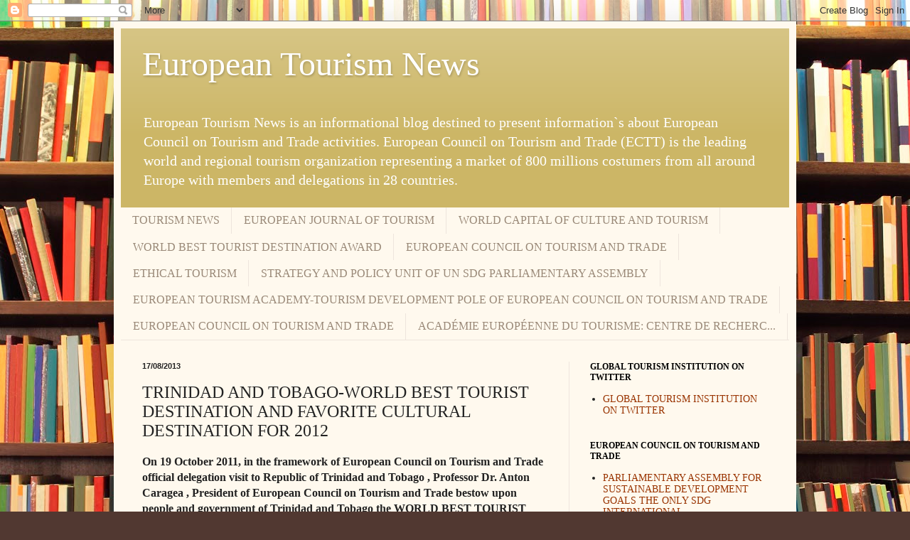

--- FILE ---
content_type: text/html; charset=UTF-8
request_url: http://euctt.blogspot.com/2013/08/trinidad-and-tobago-world-best-tourist.html
body_size: 18341
content:
<!DOCTYPE html>
<html class='v2' dir='ltr' lang='en-GB'>
<head>
<link href='https://www.blogger.com/static/v1/widgets/4128112664-css_bundle_v2.css' rel='stylesheet' type='text/css'/>
<meta content='width=1100' name='viewport'/>
<meta content='text/html; charset=UTF-8' http-equiv='Content-Type'/>
<meta content='blogger' name='generator'/>
<link href='http://euctt.blogspot.com/favicon.ico' rel='icon' type='image/x-icon'/>
<link href='http://euctt.blogspot.com/2013/08/trinidad-and-tobago-world-best-tourist.html' rel='canonical'/>
<link rel="alternate" type="application/atom+xml" title="European Tourism News - Atom" href="http://euctt.blogspot.com/feeds/posts/default" />
<link rel="alternate" type="application/rss+xml" title="European Tourism News - RSS" href="http://euctt.blogspot.com/feeds/posts/default?alt=rss" />
<link rel="service.post" type="application/atom+xml" title="European Tourism News - Atom" href="https://www.blogger.com/feeds/1992889030661456085/posts/default" />

<link rel="alternate" type="application/atom+xml" title="European Tourism News - Atom" href="http://euctt.blogspot.com/feeds/6846958673014230780/comments/default" />
<!--Can't find substitution for tag [blog.ieCssRetrofitLinks]-->
<link href='http://ectt.webs.com/Anton%20caragea%20speaking.jpg' rel='image_src'/>
<meta content='http://euctt.blogspot.com/2013/08/trinidad-and-tobago-world-best-tourist.html' property='og:url'/>
<meta content='TRINIDAD AND TOBAGO-WORLD BEST TOURIST DESTINATION AND FAVORITE
CULTURAL DESTINATION FOR 2012' property='og:title'/>
<meta content='European Council on Tourism and Trade is the world tourism organization responsible for tourism promotion and economic cooperation.' property='og:description'/>
<meta content='https://lh3.googleusercontent.com/blogger_img_proxy/AEn0k_suXH3omb9Mb66EiYA83lBcNGCXRI69-5ByCrRMhzXeUoIHnY_Wp7M7kfphMryaUXEY0kDZlmLx5YZqkCFdd7fnIQuw-G1Y6HUy0Bant2FkABIq6-svHA=w1200-h630-p-k-no-nu' property='og:image'/>
<title>European Tourism News: TRINIDAD AND TOBAGO-WORLD BEST TOURIST DESTINATION AND FAVORITE
CULTURAL DESTINATION FOR 2012</title>
<style id='page-skin-1' type='text/css'><!--
/*
-----------------------------------------------
Blogger Template Style
Name:     Simple
Designer: Blogger
URL:      www.blogger.com
----------------------------------------------- */
/* Content
----------------------------------------------- */
body {
font: normal normal 14px Georgia, Utopia, 'Palatino Linotype', Palatino, serif;
color: #222222;
background: #513831 url(//themes.googleusercontent.com/image?id=1KH22PlFqsiVYxboQNAoJjYmRbw5M4REHmdJbHT5M2x9zVMGrCqwSjZvaQW_A10KPc6Il) repeat scroll top center /* Credit: luoman (https://www.istockphoto.com/googleimages.php?id=11394138&amp;platform=blogger) */;
padding: 0 40px 40px 40px;
}
html body .region-inner {
min-width: 0;
max-width: 100%;
width: auto;
}
h2 {
font-size: 22px;
}
a:link {
text-decoration:none;
color: #993300;
}
a:visited {
text-decoration:none;
color: #888888;
}
a:hover {
text-decoration:underline;
color: #ff1900;
}
.body-fauxcolumn-outer .fauxcolumn-inner {
background: transparent none repeat scroll top left;
_background-image: none;
}
.body-fauxcolumn-outer .cap-top {
position: absolute;
z-index: 1;
height: 400px;
width: 100%;
}
.body-fauxcolumn-outer .cap-top .cap-left {
width: 100%;
background: transparent none repeat-x scroll top left;
_background-image: none;
}
.content-outer {
-moz-box-shadow: 0 0 40px rgba(0, 0, 0, .15);
-webkit-box-shadow: 0 0 5px rgba(0, 0, 0, .15);
-goog-ms-box-shadow: 0 0 10px #333333;
box-shadow: 0 0 40px rgba(0, 0, 0, .15);
margin-bottom: 1px;
}
.content-inner {
padding: 10px 10px;
}
.content-inner {
background-color: #fff9ee;
}
/* Header
----------------------------------------------- */
.header-outer {
background: #ccb666 url(//www.blogblog.com/1kt/simple/gradients_light.png) repeat-x scroll 0 -400px;
_background-image: none;
}
.Header h1 {
font: normal normal 48px Georgia, Utopia, 'Palatino Linotype', Palatino, serif;
color: #ffffff;
text-shadow: 1px 2px 3px rgba(0, 0, 0, .2);
}
.Header h1 a {
color: #ffffff;
}
.Header .description {
font-size: 140%;
color: #ffffff;
}
.header-inner .Header .titlewrapper {
padding: 22px 30px;
}
.header-inner .Header .descriptionwrapper {
padding: 0 30px;
}
/* Tabs
----------------------------------------------- */
.tabs-inner .section:first-child {
border-top: 0 solid #eee5dd;
}
.tabs-inner .section:first-child ul {
margin-top: -0;
border-top: 0 solid #eee5dd;
border-left: 0 solid #eee5dd;
border-right: 0 solid #eee5dd;
}
.tabs-inner .widget ul {
background: #fff9ee none repeat-x scroll 0 -800px;
_background-image: none;
border-bottom: 1px solid #eee5dd;
margin-top: 0;
margin-left: -30px;
margin-right: -30px;
}
.tabs-inner .widget li a {
display: inline-block;
padding: .6em 1em;
font: normal normal 16px Georgia, Utopia, 'Palatino Linotype', Palatino, serif;
color: #998877;
border-left: 1px solid #fff9ee;
border-right: 1px solid #eee5dd;
}
.tabs-inner .widget li:first-child a {
border-left: none;
}
.tabs-inner .widget li.selected a, .tabs-inner .widget li a:hover {
color: #000000;
background-color: #fff9ee;
text-decoration: none;
}
/* Columns
----------------------------------------------- */
.main-outer {
border-top: 0 solid #eee5dd;
}
.fauxcolumn-left-outer .fauxcolumn-inner {
border-right: 1px solid #eee5dd;
}
.fauxcolumn-right-outer .fauxcolumn-inner {
border-left: 1px solid #eee5dd;
}
/* Headings
----------------------------------------------- */
div.widget > h2,
div.widget h2.title {
margin: 0 0 1em 0;
font: normal bold 12px Georgia, Utopia, 'Palatino Linotype', Palatino, serif;
color: #000000;
}
/* Widgets
----------------------------------------------- */
.widget .zippy {
color: #999999;
text-shadow: 2px 2px 1px rgba(0, 0, 0, .1);
}
.widget .popular-posts ul {
list-style: none;
}
/* Posts
----------------------------------------------- */
h2.date-header {
font: normal bold 11px Arial, Tahoma, Helvetica, FreeSans, sans-serif;
}
.date-header span {
background-color: transparent;
color: #222222;
padding: inherit;
letter-spacing: inherit;
margin: inherit;
}
.main-inner {
padding-top: 30px;
padding-bottom: 30px;
}
.main-inner .column-center-inner {
padding: 0 15px;
}
.main-inner .column-center-inner .section {
margin: 0 15px;
}
.post {
margin: 0 0 25px 0;
}
h3.post-title, .comments h4 {
font: normal normal 24px Georgia, Utopia, 'Palatino Linotype', Palatino, serif;
margin: .75em 0 0;
}
.post-body {
font-size: 110%;
line-height: 1.4;
position: relative;
}
.post-body img, .post-body .tr-caption-container, .Profile img, .Image img,
.BlogList .item-thumbnail img {
padding: 2px;
background: #ffffff;
border: 1px solid #eeeeee;
-moz-box-shadow: 1px 1px 5px rgba(0, 0, 0, .1);
-webkit-box-shadow: 1px 1px 5px rgba(0, 0, 0, .1);
box-shadow: 1px 1px 5px rgba(0, 0, 0, .1);
}
.post-body img, .post-body .tr-caption-container {
padding: 5px;
}
.post-body .tr-caption-container {
color: #222222;
}
.post-body .tr-caption-container img {
padding: 0;
background: transparent;
border: none;
-moz-box-shadow: 0 0 0 rgba(0, 0, 0, .1);
-webkit-box-shadow: 0 0 0 rgba(0, 0, 0, .1);
box-shadow: 0 0 0 rgba(0, 0, 0, .1);
}
.post-header {
margin: 0 0 1.5em;
line-height: 1.6;
font-size: 90%;
}
.post-footer {
margin: 20px -2px 0;
padding: 5px 10px;
color: #666555;
background-color: #eee9dd;
border-bottom: 1px solid #eeeeee;
line-height: 1.6;
font-size: 90%;
}
#comments .comment-author {
padding-top: 1.5em;
border-top: 1px solid #eee5dd;
background-position: 0 1.5em;
}
#comments .comment-author:first-child {
padding-top: 0;
border-top: none;
}
.avatar-image-container {
margin: .2em 0 0;
}
#comments .avatar-image-container img {
border: 1px solid #eeeeee;
}
/* Comments
----------------------------------------------- */
.comments .comments-content .icon.blog-author {
background-repeat: no-repeat;
background-image: url([data-uri]);
}
.comments .comments-content .loadmore a {
border-top: 1px solid #999999;
border-bottom: 1px solid #999999;
}
.comments .comment-thread.inline-thread {
background-color: #eee9dd;
}
.comments .continue {
border-top: 2px solid #999999;
}
/* Accents
---------------------------------------------- */
.section-columns td.columns-cell {
border-left: 1px solid #eee5dd;
}
.blog-pager {
background: transparent none no-repeat scroll top center;
}
.blog-pager-older-link, .home-link,
.blog-pager-newer-link {
background-color: #fff9ee;
padding: 5px;
}
.footer-outer {
border-top: 0 dashed #bbbbbb;
}
/* Mobile
----------------------------------------------- */
body.mobile  {
background-size: auto;
}
.mobile .body-fauxcolumn-outer {
background: transparent none repeat scroll top left;
}
.mobile .body-fauxcolumn-outer .cap-top {
background-size: 100% auto;
}
.mobile .content-outer {
-webkit-box-shadow: 0 0 3px rgba(0, 0, 0, .15);
box-shadow: 0 0 3px rgba(0, 0, 0, .15);
}
.mobile .tabs-inner .widget ul {
margin-left: 0;
margin-right: 0;
}
.mobile .post {
margin: 0;
}
.mobile .main-inner .column-center-inner .section {
margin: 0;
}
.mobile .date-header span {
padding: 0.1em 10px;
margin: 0 -10px;
}
.mobile h3.post-title {
margin: 0;
}
.mobile .blog-pager {
background: transparent none no-repeat scroll top center;
}
.mobile .footer-outer {
border-top: none;
}
.mobile .main-inner, .mobile .footer-inner {
background-color: #fff9ee;
}
.mobile-index-contents {
color: #222222;
}
.mobile-link-button {
background-color: #993300;
}
.mobile-link-button a:link, .mobile-link-button a:visited {
color: #ffffff;
}
.mobile .tabs-inner .section:first-child {
border-top: none;
}
.mobile .tabs-inner .PageList .widget-content {
background-color: #fff9ee;
color: #000000;
border-top: 1px solid #eee5dd;
border-bottom: 1px solid #eee5dd;
}
.mobile .tabs-inner .PageList .widget-content .pagelist-arrow {
border-left: 1px solid #eee5dd;
}

--></style>
<style id='template-skin-1' type='text/css'><!--
body {
min-width: 960px;
}
.content-outer, .content-fauxcolumn-outer, .region-inner {
min-width: 960px;
max-width: 960px;
_width: 960px;
}
.main-inner .columns {
padding-left: 0px;
padding-right: 310px;
}
.main-inner .fauxcolumn-center-outer {
left: 0px;
right: 310px;
/* IE6 does not respect left and right together */
_width: expression(this.parentNode.offsetWidth -
parseInt("0px") -
parseInt("310px") + 'px');
}
.main-inner .fauxcolumn-left-outer {
width: 0px;
}
.main-inner .fauxcolumn-right-outer {
width: 310px;
}
.main-inner .column-left-outer {
width: 0px;
right: 100%;
margin-left: -0px;
}
.main-inner .column-right-outer {
width: 310px;
margin-right: -310px;
}
#layout {
min-width: 0;
}
#layout .content-outer {
min-width: 0;
width: 800px;
}
#layout .region-inner {
min-width: 0;
width: auto;
}
body#layout div.add_widget {
padding: 8px;
}
body#layout div.add_widget a {
margin-left: 32px;
}
--></style>
<style>
    body {background-image:url(\/\/themes.googleusercontent.com\/image?id=1KH22PlFqsiVYxboQNAoJjYmRbw5M4REHmdJbHT5M2x9zVMGrCqwSjZvaQW_A10KPc6Il);}
    
@media (max-width: 200px) { body {background-image:url(\/\/themes.googleusercontent.com\/image?id=1KH22PlFqsiVYxboQNAoJjYmRbw5M4REHmdJbHT5M2x9zVMGrCqwSjZvaQW_A10KPc6Il&options=w200);}}
@media (max-width: 400px) and (min-width: 201px) { body {background-image:url(\/\/themes.googleusercontent.com\/image?id=1KH22PlFqsiVYxboQNAoJjYmRbw5M4REHmdJbHT5M2x9zVMGrCqwSjZvaQW_A10KPc6Il&options=w400);}}
@media (max-width: 800px) and (min-width: 401px) { body {background-image:url(\/\/themes.googleusercontent.com\/image?id=1KH22PlFqsiVYxboQNAoJjYmRbw5M4REHmdJbHT5M2x9zVMGrCqwSjZvaQW_A10KPc6Il&options=w800);}}
@media (max-width: 1200px) and (min-width: 801px) { body {background-image:url(\/\/themes.googleusercontent.com\/image?id=1KH22PlFqsiVYxboQNAoJjYmRbw5M4REHmdJbHT5M2x9zVMGrCqwSjZvaQW_A10KPc6Il&options=w1200);}}
/* Last tag covers anything over one higher than the previous max-size cap. */
@media (min-width: 1201px) { body {background-image:url(\/\/themes.googleusercontent.com\/image?id=1KH22PlFqsiVYxboQNAoJjYmRbw5M4REHmdJbHT5M2x9zVMGrCqwSjZvaQW_A10KPc6Il&options=w1600);}}
  </style>
<link href='https://www.blogger.com/dyn-css/authorization.css?targetBlogID=1992889030661456085&amp;zx=8bb500b7-43b6-4e5a-90af-2d38b3f8cbca' media='none' onload='if(media!=&#39;all&#39;)media=&#39;all&#39;' rel='stylesheet'/><noscript><link href='https://www.blogger.com/dyn-css/authorization.css?targetBlogID=1992889030661456085&amp;zx=8bb500b7-43b6-4e5a-90af-2d38b3f8cbca' rel='stylesheet'/></noscript>
<meta name='google-adsense-platform-account' content='ca-host-pub-1556223355139109'/>
<meta name='google-adsense-platform-domain' content='blogspot.com'/>

</head>
<body class='loading variant-literate'>
<div class='navbar section' id='navbar' name='Navbar'><div class='widget Navbar' data-version='1' id='Navbar1'><script type="text/javascript">
    function setAttributeOnload(object, attribute, val) {
      if(window.addEventListener) {
        window.addEventListener('load',
          function(){ object[attribute] = val; }, false);
      } else {
        window.attachEvent('onload', function(){ object[attribute] = val; });
      }
    }
  </script>
<div id="navbar-iframe-container"></div>
<script type="text/javascript" src="https://apis.google.com/js/platform.js"></script>
<script type="text/javascript">
      gapi.load("gapi.iframes:gapi.iframes.style.bubble", function() {
        if (gapi.iframes && gapi.iframes.getContext) {
          gapi.iframes.getContext().openChild({
              url: 'https://www.blogger.com/navbar/1992889030661456085?po\x3d6846958673014230780\x26origin\x3dhttp://euctt.blogspot.com',
              where: document.getElementById("navbar-iframe-container"),
              id: "navbar-iframe"
          });
        }
      });
    </script><script type="text/javascript">
(function() {
var script = document.createElement('script');
script.type = 'text/javascript';
script.src = '//pagead2.googlesyndication.com/pagead/js/google_top_exp.js';
var head = document.getElementsByTagName('head')[0];
if (head) {
head.appendChild(script);
}})();
</script>
</div></div>
<div class='body-fauxcolumns'>
<div class='fauxcolumn-outer body-fauxcolumn-outer'>
<div class='cap-top'>
<div class='cap-left'></div>
<div class='cap-right'></div>
</div>
<div class='fauxborder-left'>
<div class='fauxborder-right'></div>
<div class='fauxcolumn-inner'>
</div>
</div>
<div class='cap-bottom'>
<div class='cap-left'></div>
<div class='cap-right'></div>
</div>
</div>
</div>
<div class='content'>
<div class='content-fauxcolumns'>
<div class='fauxcolumn-outer content-fauxcolumn-outer'>
<div class='cap-top'>
<div class='cap-left'></div>
<div class='cap-right'></div>
</div>
<div class='fauxborder-left'>
<div class='fauxborder-right'></div>
<div class='fauxcolumn-inner'>
</div>
</div>
<div class='cap-bottom'>
<div class='cap-left'></div>
<div class='cap-right'></div>
</div>
</div>
</div>
<div class='content-outer'>
<div class='content-cap-top cap-top'>
<div class='cap-left'></div>
<div class='cap-right'></div>
</div>
<div class='fauxborder-left content-fauxborder-left'>
<div class='fauxborder-right content-fauxborder-right'></div>
<div class='content-inner'>
<header>
<div class='header-outer'>
<div class='header-cap-top cap-top'>
<div class='cap-left'></div>
<div class='cap-right'></div>
</div>
<div class='fauxborder-left header-fauxborder-left'>
<div class='fauxborder-right header-fauxborder-right'></div>
<div class='region-inner header-inner'>
<div class='header section' id='header' name='Header'><div class='widget Header' data-version='1' id='Header1'>
<div id='header-inner'>
<div class='titlewrapper'>
<h1 class='title'>
<a href='http://euctt.blogspot.com/'>
European Tourism News
</a>
</h1>
</div>
<div class='descriptionwrapper'>
<p class='description'><span>European Tourism News is an informational blog destined to present information`s about European Council on Tourism and Trade activities.

European Council on Tourism and Trade (ECTT) is the leading world and regional tourism organization representing a market of 800 millions costumers from all around Europe with members and delegations in 28 countries.   </span></p>
</div>
</div>
</div></div>
</div>
</div>
<div class='header-cap-bottom cap-bottom'>
<div class='cap-left'></div>
<div class='cap-right'></div>
</div>
</div>
</header>
<div class='tabs-outer'>
<div class='tabs-cap-top cap-top'>
<div class='cap-left'></div>
<div class='cap-right'></div>
</div>
<div class='fauxborder-left tabs-fauxborder-left'>
<div class='fauxborder-right tabs-fauxborder-right'></div>
<div class='region-inner tabs-inner'>
<div class='tabs section' id='crosscol' name='Cross-column'><div class='widget PageList' data-version='1' id='PageList1'>
<h2>Pagini</h2>
<div class='widget-content'>
<ul>
<li>
<a href='http://euctt.blogspot.com/'>TOURISM NEWS</a>
</li>
<li>
<a href='http://euctt.blogspot.com/p/european-journal-of-tourism.html'>EUROPEAN JOURNAL OF TOURISM</a>
</li>
<li>
<a href='http://euctt.blogspot.com/p/world-capital-of-culture-and-tourism.html'>WORLD CAPITAL OF CULTURE AND TOURISM</a>
</li>
<li>
<a href='http://euctt.blogspot.com/p/world-best-tourist-destination-award.html'>WORLD BEST TOURIST DESTINATION AWARD</a>
</li>
<li>
<a href='http://euctt.blogspot.com/p/european-council-on-tourism-and-trade.html'>EUROPEAN COUNCIL ON TOURISM AND TRADE</a>
</li>
<li>
<a href='http://euctt.blogspot.com/p/ethical-tourism.html'>ETHICAL TOURISM</a>
</li>
<li>
<a href='http://euctt.blogspot.com/p/strategy-and-policy-unit.html'>STRATEGY AND POLICY UNIT OF UN SDG PARLIAMENTARY ASSEMBLY</a>
</li>
<li>
<a href='http://euctt.blogspot.com/p/european-tourism-academy-tourism.html'>EUROPEAN TOURISM ACADEMY-TOURISM DEVELOPMENT POLE OF EUROPEAN COUNCIL ON TOURISM AND TRADE</a>
</li>
<li>
<a href='http://euctt.blogspot.com/p/european-council-on-tourism-and-trade_19.html'>EUROPEAN COUNCIL ON TOURISM AND TRADE</a>
</li>
<li>
<a href='http://euctt.blogspot.com/p/l-academie-europeenne-du-tourisme-est.html'>ACADÉMIE EUROPÉENNE DU TOURISME: CENTRE DE RECHERC...</a>
</li>
</ul>
<div class='clear'></div>
</div>
</div></div>
<div class='tabs no-items section' id='crosscol-overflow' name='Cross-Column 2'></div>
</div>
</div>
<div class='tabs-cap-bottom cap-bottom'>
<div class='cap-left'></div>
<div class='cap-right'></div>
</div>
</div>
<div class='main-outer'>
<div class='main-cap-top cap-top'>
<div class='cap-left'></div>
<div class='cap-right'></div>
</div>
<div class='fauxborder-left main-fauxborder-left'>
<div class='fauxborder-right main-fauxborder-right'></div>
<div class='region-inner main-inner'>
<div class='columns fauxcolumns'>
<div class='fauxcolumn-outer fauxcolumn-center-outer'>
<div class='cap-top'>
<div class='cap-left'></div>
<div class='cap-right'></div>
</div>
<div class='fauxborder-left'>
<div class='fauxborder-right'></div>
<div class='fauxcolumn-inner'>
</div>
</div>
<div class='cap-bottom'>
<div class='cap-left'></div>
<div class='cap-right'></div>
</div>
</div>
<div class='fauxcolumn-outer fauxcolumn-left-outer'>
<div class='cap-top'>
<div class='cap-left'></div>
<div class='cap-right'></div>
</div>
<div class='fauxborder-left'>
<div class='fauxborder-right'></div>
<div class='fauxcolumn-inner'>
</div>
</div>
<div class='cap-bottom'>
<div class='cap-left'></div>
<div class='cap-right'></div>
</div>
</div>
<div class='fauxcolumn-outer fauxcolumn-right-outer'>
<div class='cap-top'>
<div class='cap-left'></div>
<div class='cap-right'></div>
</div>
<div class='fauxborder-left'>
<div class='fauxborder-right'></div>
<div class='fauxcolumn-inner'>
</div>
</div>
<div class='cap-bottom'>
<div class='cap-left'></div>
<div class='cap-right'></div>
</div>
</div>
<!-- corrects IE6 width calculation -->
<div class='columns-inner'>
<div class='column-center-outer'>
<div class='column-center-inner'>
<div class='main section' id='main' name='Main'><div class='widget Blog' data-version='1' id='Blog1'>
<div class='blog-posts hfeed'>

          <div class="date-outer">
        
<h2 class='date-header'><span>17/08/2013</span></h2>

          <div class="date-posts">
        
<div class='post-outer'>
<div class='post hentry uncustomized-post-template' itemprop='blogPost' itemscope='itemscope' itemtype='http://schema.org/BlogPosting'>
<meta content='http://ectt.webs.com/Anton%20caragea%20speaking.jpg' itemprop='image_url'/>
<meta content='1992889030661456085' itemprop='blogId'/>
<meta content='6846958673014230780' itemprop='postId'/>
<a name='6846958673014230780'></a>
<h3 class='post-title entry-title' itemprop='name'>
TRINIDAD AND TOBAGO-WORLD BEST TOURIST DESTINATION AND FAVORITE
CULTURAL DESTINATION FOR 2012
</h3>
<div class='post-header'>
<div class='post-header-line-1'></div>
</div>
<div class='post-body entry-content' id='post-body-6846958673014230780' itemprop='description articleBody'>
<span style="font-size:medium;"><b>On 19 October 2011, in the framework of European Council on Tourism and Trade official delegation visit to Republic of Trinidad and Tobago , Professor Dr. Anton Caragea , President of European Council on Tourism and Trade bestow upon people and government of Trinidad and Tobago the WORLD BEST TOURIST DESTINATION AWARD for 2012 and declared Trinidad and Tobago as FAVORITE CULTURAL DESTINATION for 2012. The fallowing are extracts from the speech presented on this occasion.</b></span><br/><br/><img alt="" src="http://ectt.webs.com/Anton%20caragea%20speaking.jpg" style="line-height:1.5;" /><br/><br/><i>Professor Dr. Anton Caragea , President of European Union Council on Tourism and Trade<br/></i><br/><br/><span style="font-size:medium;line-height:1.5;">Your Excellency Honorable Kamla Pershad Bissessar &#8211;Prime Minister of Government of Republic of Trinidad and Tobago .</span><br/><br/><span style="font-size:medium;">Esteemed members of the Government and Parliament of Republic of Trinidad and Tobago , dear guests and member of diplomatic corp ,</span><br/><br/><span style="font-size:medium;line-height:1.5;">It is may great honor and privilege to stand today, before you, honoring a country that is becoming a WORLD BEST TOURIST DESTINATION .</span><br/><br/><span style="font-size:medium;">Tourism must be based on values such as nature preservation, cultural patrimony and history conservation for future generation and exactly for this need we have carved WORLD BEST TOURIST DESTINATION as an international recognition of the country that are respecting this values .</span><br/><br/><span style="font-size:medium;">It is always a pleasure when I have the occasion to meet and congratulate a representative of tourism industry that change the face of his country tourism and of the region and helped to build a new future for a tourism that is respecting the values .</span><br/><br/><span style="font-size:medium;">In a world crowded by images, without a form and substance , we come today to honor a CULTURE , in a world that is loosing the true values, we come today the honor a real TOURISM VALUE, in a time in which to many speak and do not act for natural preservation , we come to honor a NATURAL PARADISE , we come to honor the Republic of TRINIDAD AND TOBAGO .</span><br/><br/><span style="font-size:medium;">We are all here friend`s of humanity, of cultural tourism , in search for the countries and tourism values that are offering to all the tourist of the world the possibility of a safe, pleasurable and enlightening tourist experience .</span><br/><br/><img alt="" src="http://ectt.webs.com/Surronded%20with%20love.jpg" style="line-height:1.5;" /><br/><br/><i>Honorable Kamla Pershad Bissessar is glad: TRINIDAD AND TOBAGO are officially recognized as WORLD BEST TOURIST DESTINATION: Job well done for her country . &#160;</i><br/><br/><span style="font-size:medium;">Among the reasons leading to awarding WORLD BEST TOURIST DESTINATION FOR 2012 title to TRINIDAD AND TOBAGO the report&#160;</span><span style="line-height:1.5;">take under consideration:</span><br/><br/><span style="font-size:medium;">- Respecting cultural patrimony and traditions in offering to tourists a possibility to participate in impressive paraphernalia festivals such as: Holi, Hosay, Divali, Corpus Christi, Eid Al Fitr and special Tobago Heritage Festival Tobago Fest and Trinidad GREATEST SHOW ON EARTH etc.</span><br/><br/><span style="font-size:medium;">Keeping alive spiritual traditions , integrating tourist and visitors in the atmosphere of the islands , offering possibility of an enriching cultural experience are achievements that transform Trinidad and Tobago in a spiritual destination of first hand.</span><br/><br/><span style="font-size:medium;">- Promoting Trinidad and Tobago environmental protection, especially East Coast natural patrimony of wetlands, beaches and ecological and geographical biodiversity that make Trinidad and Tobago unique in the region. Supporting a new concept of tourism friendly to nature, with low nature impact and preservation of natural biodiversity and protection of endangered species and areas, especially rainforest eco-climate.</span><br/><br/><span style="font-size:medium;">- Offering to tourists not only cultural experience or relaxation opportunities but also the possibility to explore nature , to contribute to ecological preservation and the opportunity to observed in Tobago the impressive Forest Reserve are model achievements in ecological tourism that must be world appreciated.</span><br/><br/><span style="font-size:medium;">- The continuous development and protection of cultural and historical patrimony of Trinidad and Tobago, the transformation of Port of Spain in an historical center offering to the visitor a glimpse into rich culture of Trinidad and Tobago and Caribbean heritage.</span><br/><br/><span style="font-size:medium;">- Offering to the tourist a large area of cultural and ecological impressive programs such as: Wildlife Photography in places such El Tucuche Reserve, Valencia Wildlife Sanctuary, Caroni Bird Sanctuary. Cave exploration (in splendid places such as Gasparee Caves).Cycling, Hiking (Argyle Waterfall &#8211;a special destination), Kayaking (Paria bay and Tobago area).</span><br/><br/><span style="font-size:medium;line-height:1.5;">We believe in a people that want to develop his country and we are glad to observe that the Government of Trinidad and Tobago also believe in his people.</span><br/><br/><span style="font-size:medium;">We are believing in the future of Trinidad and Tobago and we are proud to see the Government of Trinidad and Tobago is also investing and believing in the future of Trinidad and Tobago.</span><br/><br/><span style="font-size:medium;">We are believing that despite shortcomings and problems, in Trinidad and Tobago there is the will to overcome this issues and to step into a new way, a new future, and we are honored to see the government of Trinidad and Tobago shaping this future.</span><br/><br/><span style="font-size:medium;">This is a prize that was always destined to unite peoples&#8217; in pride, not to divide, to create a filing of pride and to inoculate a desire to strive for a better future, and I hope this will be the case for Trinidad and Tobago also.</span><br/><br/><span style="font-size:medium;">For all this reasons European Union Council on Tourism and Trade decided, unanimously, to award WORLD BEST TOURIST DESTINATION FOR 2012 TITLE TO TRINIDAD AND TOBAGO and to declare TRINIDAD AND TOBAGO- FAVORITE CULTURAL DESTINATIONS in 2012.</span><br/><br/><span style="font-size:medium;">This speech was written after reviewing dozens of reports and publications of scientific value, but it was lacking the knowledge of a major value of Trinidad and Tobago: the people.</span><br/><br/><span style="font-size:medium;">During our stay we have meet the people of Trinidad and Tobago: on the streets, on the islands, working in tourism industry, learning the art of panyard, or learn to dance blending Africa, South America and Europe in a fiery spirit. To them is dedicated most of all the prize: to people of Trinidad and Tobago , they are constructing a future in which nobody will ask Why is Trinidad and Tobago &#8211;WORLD BEST TOURIST DESTINATION ? They will make 2012 a better year not only for tourism but for all the country.</span><br/><br/><span style="font-size:medium;">For all this reasons Is my privileged to award Your Excellency as representative of tourism of Republic of Trinidad and Tobago the award for WORLD BEST TOURIST DESTINATION FOR 2012.</span><br/><br/><span style="font-size:medium;">This title is an international recognition of your work for Republic of Trinidad and Tobago until today, in the service of tourism, culture and natural resources preservation and for people of Trinidad and Tobago, but is also a challenge because now we are expecting your services in the future benefit of the world tourism.</span><br/><br/><span style="font-size:medium;">May this award be transformed in a support for developing the international standing of Trinidad and Tobago, for a sustainable tourism and development and in a base for further success for beautiful Trinidad and Tobago?</span><br/><br/><span style="font-size:medium;">We congratulate Mrs. Prime Minister and people of Trinidad and Tobago for this outstanding achievements.</span>
<div style='clear: both;'></div>
</div>
<div class='post-footer'>
<div class='post-footer-line post-footer-line-1'>
<span class='post-author vcard'>
Posted by
<span class='fn' itemprop='author' itemscope='itemscope' itemtype='http://schema.org/Person'>
<meta content='https://www.blogger.com/profile/16749769880771878881' itemprop='url'/>
<a class='g-profile' href='https://www.blogger.com/profile/16749769880771878881' rel='author' title='author profile'>
<span itemprop='name'>Global Tourism Institution</span>
</a>
</span>
</span>
<span class='post-timestamp'>
at
<meta content='http://euctt.blogspot.com/2013/08/trinidad-and-tobago-world-best-tourist.html' itemprop='url'/>
<a class='timestamp-link' href='http://euctt.blogspot.com/2013/08/trinidad-and-tobago-world-best-tourist.html' rel='bookmark' title='permanent link'><abbr class='published' itemprop='datePublished' title='2013-08-17T00:54:00-07:00'>00:54</abbr></a>
</span>
<span class='post-comment-link'>
</span>
<span class='post-icons'>
<span class='item-control blog-admin pid-1720039946'>
<a href='https://www.blogger.com/post-edit.g?blogID=1992889030661456085&postID=6846958673014230780&from=pencil' title='Edit Post'>
<img alt='' class='icon-action' height='18' src='https://resources.blogblog.com/img/icon18_edit_allbkg.gif' width='18'/>
</a>
</span>
</span>
<div class='post-share-buttons goog-inline-block'>
<a class='goog-inline-block share-button sb-email' href='https://www.blogger.com/share-post.g?blogID=1992889030661456085&postID=6846958673014230780&target=email' target='_blank' title='Email This'><span class='share-button-link-text'>Email This</span></a><a class='goog-inline-block share-button sb-blog' href='https://www.blogger.com/share-post.g?blogID=1992889030661456085&postID=6846958673014230780&target=blog' onclick='window.open(this.href, "_blank", "height=270,width=475"); return false;' target='_blank' title='BlogThis!'><span class='share-button-link-text'>BlogThis!</span></a><a class='goog-inline-block share-button sb-twitter' href='https://www.blogger.com/share-post.g?blogID=1992889030661456085&postID=6846958673014230780&target=twitter' target='_blank' title='Share to X'><span class='share-button-link-text'>Share to X</span></a><a class='goog-inline-block share-button sb-facebook' href='https://www.blogger.com/share-post.g?blogID=1992889030661456085&postID=6846958673014230780&target=facebook' onclick='window.open(this.href, "_blank", "height=430,width=640"); return false;' target='_blank' title='Share to Facebook'><span class='share-button-link-text'>Share to Facebook</span></a><a class='goog-inline-block share-button sb-pinterest' href='https://www.blogger.com/share-post.g?blogID=1992889030661456085&postID=6846958673014230780&target=pinterest' target='_blank' title='Share to Pinterest'><span class='share-button-link-text'>Share to Pinterest</span></a>
</div>
</div>
<div class='post-footer-line post-footer-line-2'>
<span class='post-labels'>
Labels:
<a href='http://euctt.blogspot.com/search/label/EUROPEAN%20COUNCIL%20ON%20TOURISM%20AND%20TRADE' rel='tag'>EUROPEAN COUNCIL ON TOURISM AND TRADE</a>,
<a href='http://euctt.blogspot.com/search/label/FAVORITE%20CULTURAL%20DESTINATION%20for%202012' rel='tag'>FAVORITE CULTURAL DESTINATION for 2012</a>,
<a href='http://euctt.blogspot.com/search/label/TRINIDAD%20AND%20TOBAGO' rel='tag'>TRINIDAD AND TOBAGO</a>,
<a href='http://euctt.blogspot.com/search/label/TRINIDAD%20AND%20TOBAGO-WORLD%20BEST%20TOURIST%20DESTINATION%20FOR%202012' rel='tag'>TRINIDAD AND TOBAGO-WORLD BEST TOURIST DESTINATION FOR 2012</a>,
<a href='http://euctt.blogspot.com/search/label/WORLD%20BEST%20TOURIST%20DESTINATION' rel='tag'>WORLD BEST TOURIST DESTINATION</a>,
<a href='http://euctt.blogspot.com/search/label/WORLD%20CAPITAL%20OF%20CULTURE%20AND%20TOURISM' rel='tag'>WORLD CAPITAL OF CULTURE AND TOURISM</a>,
<a href='http://euctt.blogspot.com/search/label/WORLD%20TOURISM' rel='tag'>WORLD TOURISM</a>
</span>
</div>
<div class='post-footer-line post-footer-line-3'>
<span class='post-location'>
</span>
</div>
</div>
</div>
<div class='comments' id='comments'>
<a name='comments'></a>
<h4>No comments:</h4>
<div id='Blog1_comments-block-wrapper'>
<dl class='avatar-comment-indent' id='comments-block'>
</dl>
</div>
<p class='comment-footer'>
<div class='comment-form'>
<a name='comment-form'></a>
<h4 id='comment-post-message'>Post a Comment</h4>
<p>
</p>
<p>Note: only a member of this blog may post a comment.</p>
<a href='https://www.blogger.com/comment/frame/1992889030661456085?po=6846958673014230780&hl=en-GB&saa=85391&origin=http://euctt.blogspot.com' id='comment-editor-src'></a>
<iframe allowtransparency='true' class='blogger-iframe-colorize blogger-comment-from-post' frameborder='0' height='410px' id='comment-editor' name='comment-editor' src='' width='100%'></iframe>
<script src='https://www.blogger.com/static/v1/jsbin/1345082660-comment_from_post_iframe.js' type='text/javascript'></script>
<script type='text/javascript'>
      BLOG_CMT_createIframe('https://www.blogger.com/rpc_relay.html');
    </script>
</div>
</p>
</div>
</div>

        </div></div>
      
</div>
<div class='blog-pager' id='blog-pager'>
<span id='blog-pager-newer-link'>
<a class='blog-pager-newer-link' href='http://euctt.blogspot.com/2013/08/ambassador-for-world-natural-protected.html' id='Blog1_blog-pager-newer-link' title='Newer Post'>Newer Post</a>
</span>
<span id='blog-pager-older-link'>
<a class='blog-pager-older-link' href='http://euctt.blogspot.com/2013/08/world-best-tourist-destination-ceremony.html' id='Blog1_blog-pager-older-link' title='Older Post'>Older Post</a>
</span>
<a class='home-link' href='http://euctt.blogspot.com/'>Home</a>
</div>
<div class='clear'></div>
<div class='post-feeds'>
<div class='feed-links'>
Subscribe to:
<a class='feed-link' href='http://euctt.blogspot.com/feeds/6846958673014230780/comments/default' target='_blank' type='application/atom+xml'>Post Comments (Atom)</a>
</div>
</div>
</div></div>
</div>
</div>
<div class='column-left-outer'>
<div class='column-left-inner'>
<aside>
</aside>
</div>
</div>
<div class='column-right-outer'>
<div class='column-right-inner'>
<aside>
<div class='sidebar section' id='sidebar-right-1'><div class='widget LinkList' data-version='1' id='LinkList3'>
<h2>GLOBAL TOURISM INSTITUTION ON TWITTER</h2>
<div class='widget-content'>
<ul>
<li><a href='https://twitter.com/EuCTT'>GLOBAL TOURISM INSTITUTION ON TWITTER</a></li>
</ul>
<div class='clear'></div>
</div>
</div><div class='widget Feed' data-version='1' id='Feed1'>
<h2>EUROPEAN COUNCIL ON TOURISM AND TRADE</h2>
<div class='widget-content' id='Feed1_feedItemListDisplay'>
<span style='filter: alpha(25); opacity: 0.25;'>
<a href='https://www.youtube.com/feeds/videos.xml?channel_id=UC4RN4s8OJp0lXO67rdtaOEw'>Loading...</a>
</span>
</div>
<div class='clear'></div>
</div>
<div class='widget Feed' data-version='1' id='Feed2'>
<h2>WORLD TOURISM AWARDS</h2>
<div class='widget-content' id='Feed2_feedItemListDisplay'>
<span style='filter: alpha(25); opacity: 0.25;'>
<a href='https://europeantourismnews.wordpress.com/feed/'>Loading...</a>
</span>
</div>
<div class='clear'></div>
</div><div class='widget LinkList' data-version='1' id='LinkList1'>
<h2>Partners of European Tourism</h2>
<div class='widget-content'>
<ul>
<li><a href='http://europeanacademy.weebly.com/academy-news'>EUROPEAN TOURISM ACADEMY</a></li>
<li><a href='https://eutourismnews.wordpress.com/world-tourism-news/'>EUROPEAN TOURISM NEWS</a></li>
<li><a href='https://europeantourismnews.wordpress.com/'>WORLD TOURISM AWARDS</a></li>
</ul>
<div class='clear'></div>
</div>
</div><div class='widget PopularPosts' data-version='1' id='PopularPosts1'>
<h2>Popular Posts</h2>
<div class='widget-content popular-posts'>
<ul>
<li>
<div class='item-content'>
<div class='item-thumbnail'>
<a href='http://euctt.blogspot.com/2018/04/world-tourism-institute-president-anton-caragea-receives-national-order-of-djibouti-27-june-1977.html' target='_blank'>
<img alt='' border='0' src='https://lh3.googleusercontent.com/blogger_img_proxy/AEn0k_tdI0V9N0DHwnjDPmpxW9QVlfo46MiNBVngXz7WHEdaJbp72aHfa6Xut1RvVeh2A6j3ig0Dnej86QTvyBs6-ABolDE7h-03aSxF_cg=w72-h72-n-k-no-nu'/>
</a>
</div>
<div class='item-title'><a href='http://euctt.blogspot.com/2018/04/world-tourism-institute-president-anton-caragea-receives-national-order-of-djibouti-27-june-1977.html'>WORLD TOURISM INSTITUTE PRESIDENT DR. ANTON CARAGEA RECEIVES NATIONAL ORDER OF DJIBOUTI-27 JUNE 1977</a></div>
<div class='item-snippet'> Tourism was at the heart of recent days celebrations in Djibouti as the country was crowned as&#160; WORLD CAPITAL OF CULTURE AND TOURISM , has ...</div>
</div>
<div style='clear: both;'></div>
</li>
<li>
<div class='item-content'>
<div class='item-thumbnail'>
<a href='http://euctt.blogspot.com/2018/11/world-tourism-day-2019-official-theme-announced-history-and-tourism-a-symbiotic-relation.html' target='_blank'>
<img alt='' border='0' src='https://lh3.googleusercontent.com/blogger_img_proxy/[base64]w72-h72-p-k-no-nu'/>
</a>
</div>
<div class='item-title'><a href='http://euctt.blogspot.com/2018/11/world-tourism-day-2019-official-theme-announced-history-and-tourism-a-symbiotic-relation.html'>WORLD TOURISM DAY 2019 OFFICIAL THEME ANNOUNCED: HISTORY AND TOURISM! A SYMBIOTIC RELATIONSHIP! </a></div>
<div class='item-snippet'> World Tourism Day 2019 will be celebrated on September 27 under the theme/slogan of HISTORY AND TOURISM! A SYMBIOTIC RELATIONSHIP ! announc...</div>
</div>
<div style='clear: both;'></div>
</li>
<li>
<div class='item-content'>
<div class='item-thumbnail'>
<a href='http://euctt.blogspot.com/2017/11/caracas-world-capital-of-culture-and.html' target='_blank'>
<img alt='' border='0' src='https://lh3.googleusercontent.com/blogger_img_proxy/AEn0k_u4wnbu5O0okth-E_uQsLa8SZiltMGRcyts8eRoVGGQY7BH7NvwS_v54f7_ZFF5Mk0gZqNqxJbc_Lq-l1uhEE_xVFv11FIBQvmTCIz42HenK3VtDBvQhx3kZssOFgBCpDJ2-FZl30Gk6btc4Q8Y3B5aU3Rr83FY=w72-h72-p-k-no-nu'/>
</a>
</div>
<div class='item-title'><a href='http://euctt.blogspot.com/2017/11/caracas-world-capital-of-culture-and.html'>CARACAS WORLD CAPITAL OF CULTURE AND TOURISM CANDIDATURE GIVEN OFFICIAL NODE OF ACCEPTANCE</a></div>
<div class='item-snippet'> European Council on Tourism and Trade President, Professor Dr. Anton Caragea, has accepted the invitation from Venezuelan Ministry of Forei...</div>
</div>
<div style='clear: both;'></div>
</li>
<li>
<div class='item-content'>
<div class='item-thumbnail'>
<a href='http://euctt.blogspot.com/2018/02/european-tourism-journal-launches-on-line-edition-for-cambodia-world-leading-destination.html' target='_blank'>
<img alt='' border='0' src='https://lh3.googleusercontent.com/blogger_img_proxy/[base64]w72-h72-p-k-no-nu'/>
</a>
</div>
<div class='item-title'><a href='http://euctt.blogspot.com/2018/02/european-tourism-journal-launches-on-line-edition-for-cambodia-world-leading-destination.html'>EUROPEAN TOURISM JOURNAL LAUNCHES ON-LINE EDITION FOR CAMBODIA: WORLD`S LEADING DESINATION  </a></div>
<div class='item-snippet'> Bratislava and European Tourism Academy headquarter where the scene of the visit of European Council on Tourism and Trade President, Profes...</div>
</div>
<div style='clear: both;'></div>
</li>
<li>
<div class='item-content'>
<div class='item-thumbnail'>
<a href='http://euctt.blogspot.com/2017/12/a-new-global-ambassador-for-tourism-and-sustainable-development-goals-prime-minister-of-cambodia-hun-sen.html' target='_blank'>
<img alt='' border='0' src='https://lh3.googleusercontent.com/blogger_img_proxy/AEn0k_vOQHcbjx_5pyCi4nmz1rA-H9ewU9TkRylAZKkhvAgx8BG_ejjaI0-CEV7tu2JF1RwPW2vTrVRDl8dB_SCUn8L9YQRA76yzIJnf8wI=w72-h72-n-k-no-nu'/>
</a>
</div>
<div class='item-title'><a href='http://euctt.blogspot.com/2017/12/a-new-global-ambassador-for-tourism-and-sustainable-development-goals-prime-minister-of-cambodia-hun-sen.html'>A NEW GLOBAL AMBASSADOR FOR TOURISM AND SUSTAINABLE DEVELOPMENT GOALS: PRIME MINISTER OF CAMBODIA HUN SEN</a></div>
<div class='item-snippet'> Phnom Penh has hosted a grandiose ceremony to honor culture, history, tourism as instruments for world development.&#160;    On this occasion in...</div>
</div>
<div style='clear: both;'></div>
</li>
<li>
<div class='item-content'>
<div class='item-thumbnail'>
<a href='http://euctt.blogspot.com/2018/04/african-tourism-on-rise-djibouti-example.html' target='_blank'>
<img alt='' border='0' src='https://lh3.googleusercontent.com/blogger_img_proxy/AEn0k_usAxFwwsgF7VJMS1AJy0nZIoN2lutjL7sd-rKc6-_z9ZHjGPDy5L0LEx4xsubeuPvwd7JDZTwc4rpi0NP1YqgTapFQLnH47GGVD0g=w72-h72-n-k-no-nu'/>
</a>
</div>
<div class='item-title'><a href='http://euctt.blogspot.com/2018/04/african-tourism-on-rise-djibouti-example.html'>AFRICAN TOURISM ON THE RISE: DJIBOUTI EXAMPLE! </a></div>
<div class='item-snippet'> Africa is on the rise is a well-known trope but the rapid climbing on the top of world tourist destinations is a reality powered by booming...</div>
</div>
<div style='clear: both;'></div>
</li>
</ul>
<div class='clear'></div>
</div>
</div><div class='widget Translate' data-version='1' id='Translate1'>
<h2 class='title'>Translate</h2>
<div id='google_translate_element'></div>
<script>
    function googleTranslateElementInit() {
      new google.translate.TranslateElement({
        pageLanguage: 'en',
        autoDisplay: 'true',
        layout: google.translate.TranslateElement.InlineLayout.VERTICAL
      }, 'google_translate_element');
    }
  </script>
<script src='//translate.google.com/translate_a/element.js?cb=googleTranslateElementInit'></script>
<div class='clear'></div>
</div><div class='widget BlogArchive' data-version='1' id='BlogArchive1'>
<h2>Blog Archive</h2>
<div class='widget-content'>
<div id='ArchiveList'>
<div id='BlogArchive1_ArchiveList'>
<ul class='hierarchy'>
<li class='archivedate collapsed'>
<a class='toggle' href='javascript:void(0)'>
<span class='zippy'>

        &#9658;&#160;
      
</span>
</a>
<a class='post-count-link' href='http://euctt.blogspot.com/2024/'>
2024
</a>
<span class='post-count' dir='ltr'>(2)</span>
<ul class='hierarchy'>
<li class='archivedate collapsed'>
<a class='toggle' href='javascript:void(0)'>
<span class='zippy'>

        &#9658;&#160;
      
</span>
</a>
<a class='post-count-link' href='http://euctt.blogspot.com/2024/12/'>
December
</a>
<span class='post-count' dir='ltr'>(1)</span>
</li>
</ul>
<ul class='hierarchy'>
<li class='archivedate collapsed'>
<a class='toggle' href='javascript:void(0)'>
<span class='zippy'>

        &#9658;&#160;
      
</span>
</a>
<a class='post-count-link' href='http://euctt.blogspot.com/2024/07/'>
July
</a>
<span class='post-count' dir='ltr'>(1)</span>
</li>
</ul>
</li>
</ul>
<ul class='hierarchy'>
<li class='archivedate collapsed'>
<a class='toggle' href='javascript:void(0)'>
<span class='zippy'>

        &#9658;&#160;
      
</span>
</a>
<a class='post-count-link' href='http://euctt.blogspot.com/2021/'>
2021
</a>
<span class='post-count' dir='ltr'>(4)</span>
<ul class='hierarchy'>
<li class='archivedate collapsed'>
<a class='toggle' href='javascript:void(0)'>
<span class='zippy'>

        &#9658;&#160;
      
</span>
</a>
<a class='post-count-link' href='http://euctt.blogspot.com/2021/09/'>
September
</a>
<span class='post-count' dir='ltr'>(1)</span>
</li>
</ul>
<ul class='hierarchy'>
<li class='archivedate collapsed'>
<a class='toggle' href='javascript:void(0)'>
<span class='zippy'>

        &#9658;&#160;
      
</span>
</a>
<a class='post-count-link' href='http://euctt.blogspot.com/2021/08/'>
August
</a>
<span class='post-count' dir='ltr'>(2)</span>
</li>
</ul>
<ul class='hierarchy'>
<li class='archivedate collapsed'>
<a class='toggle' href='javascript:void(0)'>
<span class='zippy'>

        &#9658;&#160;
      
</span>
</a>
<a class='post-count-link' href='http://euctt.blogspot.com/2021/03/'>
March
</a>
<span class='post-count' dir='ltr'>(1)</span>
</li>
</ul>
</li>
</ul>
<ul class='hierarchy'>
<li class='archivedate collapsed'>
<a class='toggle' href='javascript:void(0)'>
<span class='zippy'>

        &#9658;&#160;
      
</span>
</a>
<a class='post-count-link' href='http://euctt.blogspot.com/2020/'>
2020
</a>
<span class='post-count' dir='ltr'>(8)</span>
<ul class='hierarchy'>
<li class='archivedate collapsed'>
<a class='toggle' href='javascript:void(0)'>
<span class='zippy'>

        &#9658;&#160;
      
</span>
</a>
<a class='post-count-link' href='http://euctt.blogspot.com/2020/11/'>
November
</a>
<span class='post-count' dir='ltr'>(3)</span>
</li>
</ul>
<ul class='hierarchy'>
<li class='archivedate collapsed'>
<a class='toggle' href='javascript:void(0)'>
<span class='zippy'>

        &#9658;&#160;
      
</span>
</a>
<a class='post-count-link' href='http://euctt.blogspot.com/2020/10/'>
October
</a>
<span class='post-count' dir='ltr'>(1)</span>
</li>
</ul>
<ul class='hierarchy'>
<li class='archivedate collapsed'>
<a class='toggle' href='javascript:void(0)'>
<span class='zippy'>

        &#9658;&#160;
      
</span>
</a>
<a class='post-count-link' href='http://euctt.blogspot.com/2020/09/'>
September
</a>
<span class='post-count' dir='ltr'>(1)</span>
</li>
</ul>
<ul class='hierarchy'>
<li class='archivedate collapsed'>
<a class='toggle' href='javascript:void(0)'>
<span class='zippy'>

        &#9658;&#160;
      
</span>
</a>
<a class='post-count-link' href='http://euctt.blogspot.com/2020/08/'>
August
</a>
<span class='post-count' dir='ltr'>(1)</span>
</li>
</ul>
<ul class='hierarchy'>
<li class='archivedate collapsed'>
<a class='toggle' href='javascript:void(0)'>
<span class='zippy'>

        &#9658;&#160;
      
</span>
</a>
<a class='post-count-link' href='http://euctt.blogspot.com/2020/07/'>
July
</a>
<span class='post-count' dir='ltr'>(1)</span>
</li>
</ul>
<ul class='hierarchy'>
<li class='archivedate collapsed'>
<a class='toggle' href='javascript:void(0)'>
<span class='zippy'>

        &#9658;&#160;
      
</span>
</a>
<a class='post-count-link' href='http://euctt.blogspot.com/2020/02/'>
February
</a>
<span class='post-count' dir='ltr'>(1)</span>
</li>
</ul>
</li>
</ul>
<ul class='hierarchy'>
<li class='archivedate collapsed'>
<a class='toggle' href='javascript:void(0)'>
<span class='zippy'>

        &#9658;&#160;
      
</span>
</a>
<a class='post-count-link' href='http://euctt.blogspot.com/2019/'>
2019
</a>
<span class='post-count' dir='ltr'>(12)</span>
<ul class='hierarchy'>
<li class='archivedate collapsed'>
<a class='toggle' href='javascript:void(0)'>
<span class='zippy'>

        &#9658;&#160;
      
</span>
</a>
<a class='post-count-link' href='http://euctt.blogspot.com/2019/09/'>
September
</a>
<span class='post-count' dir='ltr'>(1)</span>
</li>
</ul>
<ul class='hierarchy'>
<li class='archivedate collapsed'>
<a class='toggle' href='javascript:void(0)'>
<span class='zippy'>

        &#9658;&#160;
      
</span>
</a>
<a class='post-count-link' href='http://euctt.blogspot.com/2019/07/'>
July
</a>
<span class='post-count' dir='ltr'>(4)</span>
</li>
</ul>
<ul class='hierarchy'>
<li class='archivedate collapsed'>
<a class='toggle' href='javascript:void(0)'>
<span class='zippy'>

        &#9658;&#160;
      
</span>
</a>
<a class='post-count-link' href='http://euctt.blogspot.com/2019/06/'>
June
</a>
<span class='post-count' dir='ltr'>(1)</span>
</li>
</ul>
<ul class='hierarchy'>
<li class='archivedate collapsed'>
<a class='toggle' href='javascript:void(0)'>
<span class='zippy'>

        &#9658;&#160;
      
</span>
</a>
<a class='post-count-link' href='http://euctt.blogspot.com/2019/04/'>
April
</a>
<span class='post-count' dir='ltr'>(1)</span>
</li>
</ul>
<ul class='hierarchy'>
<li class='archivedate collapsed'>
<a class='toggle' href='javascript:void(0)'>
<span class='zippy'>

        &#9658;&#160;
      
</span>
</a>
<a class='post-count-link' href='http://euctt.blogspot.com/2019/03/'>
March
</a>
<span class='post-count' dir='ltr'>(1)</span>
</li>
</ul>
<ul class='hierarchy'>
<li class='archivedate collapsed'>
<a class='toggle' href='javascript:void(0)'>
<span class='zippy'>

        &#9658;&#160;
      
</span>
</a>
<a class='post-count-link' href='http://euctt.blogspot.com/2019/02/'>
February
</a>
<span class='post-count' dir='ltr'>(2)</span>
</li>
</ul>
<ul class='hierarchy'>
<li class='archivedate collapsed'>
<a class='toggle' href='javascript:void(0)'>
<span class='zippy'>

        &#9658;&#160;
      
</span>
</a>
<a class='post-count-link' href='http://euctt.blogspot.com/2019/01/'>
January
</a>
<span class='post-count' dir='ltr'>(2)</span>
</li>
</ul>
</li>
</ul>
<ul class='hierarchy'>
<li class='archivedate collapsed'>
<a class='toggle' href='javascript:void(0)'>
<span class='zippy'>

        &#9658;&#160;
      
</span>
</a>
<a class='post-count-link' href='http://euctt.blogspot.com/2018/'>
2018
</a>
<span class='post-count' dir='ltr'>(26)</span>
<ul class='hierarchy'>
<li class='archivedate collapsed'>
<a class='toggle' href='javascript:void(0)'>
<span class='zippy'>

        &#9658;&#160;
      
</span>
</a>
<a class='post-count-link' href='http://euctt.blogspot.com/2018/12/'>
December
</a>
<span class='post-count' dir='ltr'>(1)</span>
</li>
</ul>
<ul class='hierarchy'>
<li class='archivedate collapsed'>
<a class='toggle' href='javascript:void(0)'>
<span class='zippy'>

        &#9658;&#160;
      
</span>
</a>
<a class='post-count-link' href='http://euctt.blogspot.com/2018/11/'>
November
</a>
<span class='post-count' dir='ltr'>(2)</span>
</li>
</ul>
<ul class='hierarchy'>
<li class='archivedate collapsed'>
<a class='toggle' href='javascript:void(0)'>
<span class='zippy'>

        &#9658;&#160;
      
</span>
</a>
<a class='post-count-link' href='http://euctt.blogspot.com/2018/10/'>
October
</a>
<span class='post-count' dir='ltr'>(2)</span>
</li>
</ul>
<ul class='hierarchy'>
<li class='archivedate collapsed'>
<a class='toggle' href='javascript:void(0)'>
<span class='zippy'>

        &#9658;&#160;
      
</span>
</a>
<a class='post-count-link' href='http://euctt.blogspot.com/2018/09/'>
September
</a>
<span class='post-count' dir='ltr'>(2)</span>
</li>
</ul>
<ul class='hierarchy'>
<li class='archivedate collapsed'>
<a class='toggle' href='javascript:void(0)'>
<span class='zippy'>

        &#9658;&#160;
      
</span>
</a>
<a class='post-count-link' href='http://euctt.blogspot.com/2018/08/'>
August
</a>
<span class='post-count' dir='ltr'>(4)</span>
</li>
</ul>
<ul class='hierarchy'>
<li class='archivedate collapsed'>
<a class='toggle' href='javascript:void(0)'>
<span class='zippy'>

        &#9658;&#160;
      
</span>
</a>
<a class='post-count-link' href='http://euctt.blogspot.com/2018/07/'>
July
</a>
<span class='post-count' dir='ltr'>(1)</span>
</li>
</ul>
<ul class='hierarchy'>
<li class='archivedate collapsed'>
<a class='toggle' href='javascript:void(0)'>
<span class='zippy'>

        &#9658;&#160;
      
</span>
</a>
<a class='post-count-link' href='http://euctt.blogspot.com/2018/05/'>
May
</a>
<span class='post-count' dir='ltr'>(2)</span>
</li>
</ul>
<ul class='hierarchy'>
<li class='archivedate collapsed'>
<a class='toggle' href='javascript:void(0)'>
<span class='zippy'>

        &#9658;&#160;
      
</span>
</a>
<a class='post-count-link' href='http://euctt.blogspot.com/2018/04/'>
April
</a>
<span class='post-count' dir='ltr'>(3)</span>
</li>
</ul>
<ul class='hierarchy'>
<li class='archivedate collapsed'>
<a class='toggle' href='javascript:void(0)'>
<span class='zippy'>

        &#9658;&#160;
      
</span>
</a>
<a class='post-count-link' href='http://euctt.blogspot.com/2018/03/'>
March
</a>
<span class='post-count' dir='ltr'>(3)</span>
</li>
</ul>
<ul class='hierarchy'>
<li class='archivedate collapsed'>
<a class='toggle' href='javascript:void(0)'>
<span class='zippy'>

        &#9658;&#160;
      
</span>
</a>
<a class='post-count-link' href='http://euctt.blogspot.com/2018/02/'>
February
</a>
<span class='post-count' dir='ltr'>(2)</span>
</li>
</ul>
<ul class='hierarchy'>
<li class='archivedate collapsed'>
<a class='toggle' href='javascript:void(0)'>
<span class='zippy'>

        &#9658;&#160;
      
</span>
</a>
<a class='post-count-link' href='http://euctt.blogspot.com/2018/01/'>
January
</a>
<span class='post-count' dir='ltr'>(4)</span>
</li>
</ul>
</li>
</ul>
<ul class='hierarchy'>
<li class='archivedate collapsed'>
<a class='toggle' href='javascript:void(0)'>
<span class='zippy'>

        &#9658;&#160;
      
</span>
</a>
<a class='post-count-link' href='http://euctt.blogspot.com/2017/'>
2017
</a>
<span class='post-count' dir='ltr'>(30)</span>
<ul class='hierarchy'>
<li class='archivedate collapsed'>
<a class='toggle' href='javascript:void(0)'>
<span class='zippy'>

        &#9658;&#160;
      
</span>
</a>
<a class='post-count-link' href='http://euctt.blogspot.com/2017/12/'>
December
</a>
<span class='post-count' dir='ltr'>(4)</span>
</li>
</ul>
<ul class='hierarchy'>
<li class='archivedate collapsed'>
<a class='toggle' href='javascript:void(0)'>
<span class='zippy'>

        &#9658;&#160;
      
</span>
</a>
<a class='post-count-link' href='http://euctt.blogspot.com/2017/11/'>
November
</a>
<span class='post-count' dir='ltr'>(7)</span>
</li>
</ul>
<ul class='hierarchy'>
<li class='archivedate collapsed'>
<a class='toggle' href='javascript:void(0)'>
<span class='zippy'>

        &#9658;&#160;
      
</span>
</a>
<a class='post-count-link' href='http://euctt.blogspot.com/2017/10/'>
October
</a>
<span class='post-count' dir='ltr'>(2)</span>
</li>
</ul>
<ul class='hierarchy'>
<li class='archivedate collapsed'>
<a class='toggle' href='javascript:void(0)'>
<span class='zippy'>

        &#9658;&#160;
      
</span>
</a>
<a class='post-count-link' href='http://euctt.blogspot.com/2017/09/'>
September
</a>
<span class='post-count' dir='ltr'>(2)</span>
</li>
</ul>
<ul class='hierarchy'>
<li class='archivedate collapsed'>
<a class='toggle' href='javascript:void(0)'>
<span class='zippy'>

        &#9658;&#160;
      
</span>
</a>
<a class='post-count-link' href='http://euctt.blogspot.com/2017/08/'>
August
</a>
<span class='post-count' dir='ltr'>(1)</span>
</li>
</ul>
<ul class='hierarchy'>
<li class='archivedate collapsed'>
<a class='toggle' href='javascript:void(0)'>
<span class='zippy'>

        &#9658;&#160;
      
</span>
</a>
<a class='post-count-link' href='http://euctt.blogspot.com/2017/07/'>
July
</a>
<span class='post-count' dir='ltr'>(2)</span>
</li>
</ul>
<ul class='hierarchy'>
<li class='archivedate collapsed'>
<a class='toggle' href='javascript:void(0)'>
<span class='zippy'>

        &#9658;&#160;
      
</span>
</a>
<a class='post-count-link' href='http://euctt.blogspot.com/2017/06/'>
June
</a>
<span class='post-count' dir='ltr'>(3)</span>
</li>
</ul>
<ul class='hierarchy'>
<li class='archivedate collapsed'>
<a class='toggle' href='javascript:void(0)'>
<span class='zippy'>

        &#9658;&#160;
      
</span>
</a>
<a class='post-count-link' href='http://euctt.blogspot.com/2017/05/'>
May
</a>
<span class='post-count' dir='ltr'>(6)</span>
</li>
</ul>
<ul class='hierarchy'>
<li class='archivedate collapsed'>
<a class='toggle' href='javascript:void(0)'>
<span class='zippy'>

        &#9658;&#160;
      
</span>
</a>
<a class='post-count-link' href='http://euctt.blogspot.com/2017/04/'>
April
</a>
<span class='post-count' dir='ltr'>(2)</span>
</li>
</ul>
<ul class='hierarchy'>
<li class='archivedate collapsed'>
<a class='toggle' href='javascript:void(0)'>
<span class='zippy'>

        &#9658;&#160;
      
</span>
</a>
<a class='post-count-link' href='http://euctt.blogspot.com/2017/01/'>
January
</a>
<span class='post-count' dir='ltr'>(1)</span>
</li>
</ul>
</li>
</ul>
<ul class='hierarchy'>
<li class='archivedate collapsed'>
<a class='toggle' href='javascript:void(0)'>
<span class='zippy'>

        &#9658;&#160;
      
</span>
</a>
<a class='post-count-link' href='http://euctt.blogspot.com/2016/'>
2016
</a>
<span class='post-count' dir='ltr'>(32)</span>
<ul class='hierarchy'>
<li class='archivedate collapsed'>
<a class='toggle' href='javascript:void(0)'>
<span class='zippy'>

        &#9658;&#160;
      
</span>
</a>
<a class='post-count-link' href='http://euctt.blogspot.com/2016/12/'>
December
</a>
<span class='post-count' dir='ltr'>(2)</span>
</li>
</ul>
<ul class='hierarchy'>
<li class='archivedate collapsed'>
<a class='toggle' href='javascript:void(0)'>
<span class='zippy'>

        &#9658;&#160;
      
</span>
</a>
<a class='post-count-link' href='http://euctt.blogspot.com/2016/10/'>
October
</a>
<span class='post-count' dir='ltr'>(2)</span>
</li>
</ul>
<ul class='hierarchy'>
<li class='archivedate collapsed'>
<a class='toggle' href='javascript:void(0)'>
<span class='zippy'>

        &#9658;&#160;
      
</span>
</a>
<a class='post-count-link' href='http://euctt.blogspot.com/2016/09/'>
September
</a>
<span class='post-count' dir='ltr'>(6)</span>
</li>
</ul>
<ul class='hierarchy'>
<li class='archivedate collapsed'>
<a class='toggle' href='javascript:void(0)'>
<span class='zippy'>

        &#9658;&#160;
      
</span>
</a>
<a class='post-count-link' href='http://euctt.blogspot.com/2016/08/'>
August
</a>
<span class='post-count' dir='ltr'>(3)</span>
</li>
</ul>
<ul class='hierarchy'>
<li class='archivedate collapsed'>
<a class='toggle' href='javascript:void(0)'>
<span class='zippy'>

        &#9658;&#160;
      
</span>
</a>
<a class='post-count-link' href='http://euctt.blogspot.com/2016/07/'>
July
</a>
<span class='post-count' dir='ltr'>(6)</span>
</li>
</ul>
<ul class='hierarchy'>
<li class='archivedate collapsed'>
<a class='toggle' href='javascript:void(0)'>
<span class='zippy'>

        &#9658;&#160;
      
</span>
</a>
<a class='post-count-link' href='http://euctt.blogspot.com/2016/06/'>
June
</a>
<span class='post-count' dir='ltr'>(11)</span>
</li>
</ul>
<ul class='hierarchy'>
<li class='archivedate collapsed'>
<a class='toggle' href='javascript:void(0)'>
<span class='zippy'>

        &#9658;&#160;
      
</span>
</a>
<a class='post-count-link' href='http://euctt.blogspot.com/2016/02/'>
February
</a>
<span class='post-count' dir='ltr'>(2)</span>
</li>
</ul>
</li>
</ul>
<ul class='hierarchy'>
<li class='archivedate collapsed'>
<a class='toggle' href='javascript:void(0)'>
<span class='zippy'>

        &#9658;&#160;
      
</span>
</a>
<a class='post-count-link' href='http://euctt.blogspot.com/2015/'>
2015
</a>
<span class='post-count' dir='ltr'>(30)</span>
<ul class='hierarchy'>
<li class='archivedate collapsed'>
<a class='toggle' href='javascript:void(0)'>
<span class='zippy'>

        &#9658;&#160;
      
</span>
</a>
<a class='post-count-link' href='http://euctt.blogspot.com/2015/12/'>
December
</a>
<span class='post-count' dir='ltr'>(4)</span>
</li>
</ul>
<ul class='hierarchy'>
<li class='archivedate collapsed'>
<a class='toggle' href='javascript:void(0)'>
<span class='zippy'>

        &#9658;&#160;
      
</span>
</a>
<a class='post-count-link' href='http://euctt.blogspot.com/2015/09/'>
September
</a>
<span class='post-count' dir='ltr'>(3)</span>
</li>
</ul>
<ul class='hierarchy'>
<li class='archivedate collapsed'>
<a class='toggle' href='javascript:void(0)'>
<span class='zippy'>

        &#9658;&#160;
      
</span>
</a>
<a class='post-count-link' href='http://euctt.blogspot.com/2015/08/'>
August
</a>
<span class='post-count' dir='ltr'>(5)</span>
</li>
</ul>
<ul class='hierarchy'>
<li class='archivedate collapsed'>
<a class='toggle' href='javascript:void(0)'>
<span class='zippy'>

        &#9658;&#160;
      
</span>
</a>
<a class='post-count-link' href='http://euctt.blogspot.com/2015/07/'>
July
</a>
<span class='post-count' dir='ltr'>(7)</span>
</li>
</ul>
<ul class='hierarchy'>
<li class='archivedate collapsed'>
<a class='toggle' href='javascript:void(0)'>
<span class='zippy'>

        &#9658;&#160;
      
</span>
</a>
<a class='post-count-link' href='http://euctt.blogspot.com/2015/06/'>
June
</a>
<span class='post-count' dir='ltr'>(3)</span>
</li>
</ul>
<ul class='hierarchy'>
<li class='archivedate collapsed'>
<a class='toggle' href='javascript:void(0)'>
<span class='zippy'>

        &#9658;&#160;
      
</span>
</a>
<a class='post-count-link' href='http://euctt.blogspot.com/2015/05/'>
May
</a>
<span class='post-count' dir='ltr'>(1)</span>
</li>
</ul>
<ul class='hierarchy'>
<li class='archivedate collapsed'>
<a class='toggle' href='javascript:void(0)'>
<span class='zippy'>

        &#9658;&#160;
      
</span>
</a>
<a class='post-count-link' href='http://euctt.blogspot.com/2015/04/'>
April
</a>
<span class='post-count' dir='ltr'>(5)</span>
</li>
</ul>
<ul class='hierarchy'>
<li class='archivedate collapsed'>
<a class='toggle' href='javascript:void(0)'>
<span class='zippy'>

        &#9658;&#160;
      
</span>
</a>
<a class='post-count-link' href='http://euctt.blogspot.com/2015/03/'>
March
</a>
<span class='post-count' dir='ltr'>(2)</span>
</li>
</ul>
</li>
</ul>
<ul class='hierarchy'>
<li class='archivedate collapsed'>
<a class='toggle' href='javascript:void(0)'>
<span class='zippy'>

        &#9658;&#160;
      
</span>
</a>
<a class='post-count-link' href='http://euctt.blogspot.com/2014/'>
2014
</a>
<span class='post-count' dir='ltr'>(10)</span>
<ul class='hierarchy'>
<li class='archivedate collapsed'>
<a class='toggle' href='javascript:void(0)'>
<span class='zippy'>

        &#9658;&#160;
      
</span>
</a>
<a class='post-count-link' href='http://euctt.blogspot.com/2014/12/'>
December
</a>
<span class='post-count' dir='ltr'>(3)</span>
</li>
</ul>
<ul class='hierarchy'>
<li class='archivedate collapsed'>
<a class='toggle' href='javascript:void(0)'>
<span class='zippy'>

        &#9658;&#160;
      
</span>
</a>
<a class='post-count-link' href='http://euctt.blogspot.com/2014/08/'>
August
</a>
<span class='post-count' dir='ltr'>(2)</span>
</li>
</ul>
<ul class='hierarchy'>
<li class='archivedate collapsed'>
<a class='toggle' href='javascript:void(0)'>
<span class='zippy'>

        &#9658;&#160;
      
</span>
</a>
<a class='post-count-link' href='http://euctt.blogspot.com/2014/07/'>
July
</a>
<span class='post-count' dir='ltr'>(2)</span>
</li>
</ul>
<ul class='hierarchy'>
<li class='archivedate collapsed'>
<a class='toggle' href='javascript:void(0)'>
<span class='zippy'>

        &#9658;&#160;
      
</span>
</a>
<a class='post-count-link' href='http://euctt.blogspot.com/2014/04/'>
April
</a>
<span class='post-count' dir='ltr'>(2)</span>
</li>
</ul>
<ul class='hierarchy'>
<li class='archivedate collapsed'>
<a class='toggle' href='javascript:void(0)'>
<span class='zippy'>

        &#9658;&#160;
      
</span>
</a>
<a class='post-count-link' href='http://euctt.blogspot.com/2014/02/'>
February
</a>
<span class='post-count' dir='ltr'>(1)</span>
</li>
</ul>
</li>
</ul>
<ul class='hierarchy'>
<li class='archivedate expanded'>
<a class='toggle' href='javascript:void(0)'>
<span class='zippy toggle-open'>

        &#9660;&#160;
      
</span>
</a>
<a class='post-count-link' href='http://euctt.blogspot.com/2013/'>
2013
</a>
<span class='post-count' dir='ltr'>(30)</span>
<ul class='hierarchy'>
<li class='archivedate collapsed'>
<a class='toggle' href='javascript:void(0)'>
<span class='zippy'>

        &#9658;&#160;
      
</span>
</a>
<a class='post-count-link' href='http://euctt.blogspot.com/2013/12/'>
December
</a>
<span class='post-count' dir='ltr'>(2)</span>
</li>
</ul>
<ul class='hierarchy'>
<li class='archivedate expanded'>
<a class='toggle' href='javascript:void(0)'>
<span class='zippy toggle-open'>

        &#9660;&#160;
      
</span>
</a>
<a class='post-count-link' href='http://euctt.blogspot.com/2013/08/'>
August
</a>
<span class='post-count' dir='ltr'>(28)</span>
<ul class='posts'>
<li><a href='http://euctt.blogspot.com/2013/08/european-journal-of-tourism-published.html'>EUROPEAN JOURNAL OF TOURISM PUBLISHED A SPECIAL ED...</a></li>
<li><a href='http://euctt.blogspot.com/2013/08/brazil-search-international-recognition.html'>BRAZIL SEARCH INTERNATIONAL RECOGNITION BY PARTICI...</a></li>
<li><a href='http://euctt.blogspot.com/2013/08/academician-bosengkham-vongdara.html'>ACADEMICIAN BOSENGKHAM VONGDARA OUTLINES LAOS TOUR...</a></li>
<li><a href='http://euctt.blogspot.com/2013/08/academician-mircea-constantinescu.html'>ACADEMICIAN MIRCEA CONSTANTINESCU PRESENTS CONGRAT...</a></li>
<li><a href='http://euctt.blogspot.com/2013/08/ceremonies-for-world-best-destination.html'>CEREMONIES FOR WORLD BEST DESTINATION IN TOURISM F...</a></li>
<li><a href='http://euctt.blogspot.com/2013/08/president-dr-anton-caragea-key-note.html'>PRESIDENT DR. ANTON CARAGEA KEY NOTE SPEECH AT WOR...</a></li>
<li><a href='http://euctt.blogspot.com/2013/08/world-best-tourism-destination-prize.html'>WORLD BEST TOURISM DESTINATION PRIZE WINNER ANNOUNCED</a></li>
<li><a href='http://euctt.blogspot.com/2013/08/laos-tourism-strong-points.html'>LAOS TOURISM STRONG POINTS</a></li>
<li><a href='http://euctt.blogspot.com/2013/08/european-council-on-tourism-and-trade_5870.html'>EUROPEAN COUNCIL ON TOURISM AND TRADE VOTE TO SUPP...</a></li>
<li><a href='http://euctt.blogspot.com/2013/08/european-council-on-tourism-and-trade_4420.html'>EUROPEAN COUNCIL ON TOURISM AND TRADE PRESENTS DUB...</a></li>
<li><a href='http://euctt.blogspot.com/2013/08/japan-candidature-for-world-best.html'>JAPAN CANDIDATURE FOR WORLD BEST TOURIST DESTINATI...</a></li>
<li><a href='http://euctt.blogspot.com/2013/08/european-council-on-tourism-and-trade_18.html'>EUROPEAN COUNCIL ON TOURISM AND TRADE PRESIDENT RE...</a></li>
<li><a href='http://euctt.blogspot.com/2013/08/european-council-on-tourism-and-trade_1821.html'>EUROPEAN COUNCIL ON TOURISM AND TRADE DELEGATION H...</a></li>
<li><a href='http://euctt.blogspot.com/2013/08/european-council-on-tourism-and-trade_17.html'>EUROPEAN COUNCIL ON TOURISM AND TRADE DECIDES TO U...</a></li>
<li><a href='http://euctt.blogspot.com/2013/08/malaysia-penned-his-candidature-for.html'>MALAYSIA PENNED HIS CANDIDATURE FOR WORLD BEST TOU...</a></li>
<li><a href='http://euctt.blogspot.com/2013/08/nigeria-ink-his-candidature-for-world.html'>NIGERIA INK HIS CANDIDATURE FOR WORLD BEST TOURIST...</a></li>
<li><a href='http://euctt.blogspot.com/2013/08/vietnam-outlines-his-candidature-for.html'>VIETNAM OUTLINES HIS CANDIDATURE FOR WORLD BEST TO...</a></li>
<li><a href='http://euctt.blogspot.com/2013/08/morocco-presents-his-candidature-for.html'>MOROCCO PRESENTS HIS CANDIDATURE FOR WORLD BEST TO...</a></li>
<li><a href='http://euctt.blogspot.com/2013/08/cuba-presents-candidature-for-world.html'>CUBA PRESENTS CANDIDATURE FOR WORLD BEST TOURIST D...</a></li>
<li><a href='http://euctt.blogspot.com/2013/08/ambassador-of-venezuela-present-his.html'>AMBASSADOR OF VENEZUELA PRESENT HIS COUNTRY CANDID...</a></li>
<li><a href='http://euctt.blogspot.com/2013/08/european-council-on-tourism-and-trade.html'>EUROPEAN COUNCIL ON TOURISM AND TRADE DELEGATION V...</a></li>
<li><a href='http://euctt.blogspot.com/2013/08/ambassador-for-world-natural-protected.html'>AMBASSADOR FOR WORLD NATURAL PROTECTED AREA`S NOMI...</a></li>
<li><a href='http://euctt.blogspot.com/2013/08/trinidad-and-tobago-world-best-tourist.html'>TRINIDAD AND TOBAGO-WORLD BEST TOURIST DESTINATION...</a></li>
<li><a href='http://euctt.blogspot.com/2013/08/world-best-tourist-destination-ceremony.html'>WORLD BEST TOURIST DESTINATION CEREMONY FOR 2012-T...</a></li>
<li><a href='http://euctt.blogspot.com/2013/08/kamla-pershad-bissessar-prime-minister.html'>KAMLA PERSHAD BISSESSAR-PRIME MINISTER OF TRINIDAD...</a></li>
<li><a href='http://euctt.blogspot.com/2013/08/world-best-tourist-destination-and.html'>WORLD BEST TOURIST DESTINATION AND WORLD CAPITAL O...</a></li>
<li><a href='http://euctt.blogspot.com/2013/08/world-best-tourist-destination-award.html'>WORLD BEST TOURIST DESTINATION AWARD GOES TO TRINI...</a></li>
<li><a href='http://euctt.blogspot.com/2013/08/buna.html'>Buna</a></li>
</ul>
</li>
</ul>
</li>
</ul>
</div>
</div>
<div class='clear'></div>
</div>
</div><div class='widget Profile' data-version='1' id='Profile1'>
<h2>Contributors</h2>
<div class='widget-content'>
<ul>
<li><a class='profile-name-link g-profile' href='https://www.blogger.com/profile/05522438698662543086' style='background-image: url(//www.blogger.com/img/logo-16.png);'>ECTT</a></li>
<li><a class='profile-name-link g-profile' href='https://www.blogger.com/profile/16749769880771878881' style='background-image: url(//www.blogger.com/img/logo-16.png);'>Global Tourism Institution</a></li>
</ul>
<div class='clear'></div>
</div>
</div><div class='widget Followers' data-version='1' id='Followers1'>
<h2 class='title'>Followers</h2>
<div class='widget-content'>
<div id='Followers1-wrapper'>
<div style='margin-right:2px;'>
<div><script type="text/javascript" src="https://apis.google.com/js/platform.js"></script>
<div id="followers-iframe-container"></div>
<script type="text/javascript">
    window.followersIframe = null;
    function followersIframeOpen(url) {
      gapi.load("gapi.iframes", function() {
        if (gapi.iframes && gapi.iframes.getContext) {
          window.followersIframe = gapi.iframes.getContext().openChild({
            url: url,
            where: document.getElementById("followers-iframe-container"),
            messageHandlersFilter: gapi.iframes.CROSS_ORIGIN_IFRAMES_FILTER,
            messageHandlers: {
              '_ready': function(obj) {
                window.followersIframe.getIframeEl().height = obj.height;
              },
              'reset': function() {
                window.followersIframe.close();
                followersIframeOpen("https://www.blogger.com/followers/frame/1992889030661456085?colors\x3dCgt0cmFuc3BhcmVudBILdHJhbnNwYXJlbnQaByMyMjIyMjIiByM5OTMzMDAqByNmZmY5ZWUyByMwMDAwMDA6ByMyMjIyMjJCByM5OTMzMDBKByM5OTk5OTlSByM5OTMzMDBaC3RyYW5zcGFyZW50\x26pageSize\x3d21\x26hl\x3den-GB\x26origin\x3dhttp://euctt.blogspot.com");
              },
              'open': function(url) {
                window.followersIframe.close();
                followersIframeOpen(url);
              }
            }
          });
        }
      });
    }
    followersIframeOpen("https://www.blogger.com/followers/frame/1992889030661456085?colors\x3dCgt0cmFuc3BhcmVudBILdHJhbnNwYXJlbnQaByMyMjIyMjIiByM5OTMzMDAqByNmZmY5ZWUyByMwMDAwMDA6ByMyMjIyMjJCByM5OTMzMDBKByM5OTk5OTlSByM5OTMzMDBaC3RyYW5zcGFyZW50\x26pageSize\x3d21\x26hl\x3den-GB\x26origin\x3dhttp://euctt.blogspot.com");
  </script></div>
</div>
</div>
<div class='clear'></div>
</div>
</div></div>
</aside>
</div>
</div>
</div>
<div style='clear: both'></div>
<!-- columns -->
</div>
<!-- main -->
</div>
</div>
<div class='main-cap-bottom cap-bottom'>
<div class='cap-left'></div>
<div class='cap-right'></div>
</div>
</div>
<footer>
<div class='footer-outer'>
<div class='footer-cap-top cap-top'>
<div class='cap-left'></div>
<div class='cap-right'></div>
</div>
<div class='fauxborder-left footer-fauxborder-left'>
<div class='fauxborder-right footer-fauxborder-right'></div>
<div class='region-inner footer-inner'>
<div class='foot section' id='footer-1'><div class='widget LinkList' data-version='1' id='LinkList5'>
<h2>GLOBAL TOURISM INSTITUTION ON TWITTER</h2>
<div class='widget-content'>
<ul>
<li><a href='https://twitter.com/EuCTT'>GLOBAL TOURISM INSTITUTION ON TWITTER</a></li>
</ul>
<div class='clear'></div>
</div>
</div><div class='widget LinkList' data-version='1' id='LinkList4'>
<h2>GLOBAL TOURISM INSTITUTION ON FACEBOOK</h2>
<div class='widget-content'>
<ul>
<li><a href='https://www.facebook.com/europeantourismacademy/'>GLOBAL TOURISM INSTITUTION ON FACEBOOK</a></li>
</ul>
<div class='clear'></div>
</div>
</div><div class='widget FeaturedPost' data-version='1' id='FeaturedPost1'>
<h2 class='title'>Featured post</h2>
<div class='post-summary'>
<h3><a href='http://euctt.blogspot.com/2016/07/cambodia-crowned-as-world-favorite-cultural-destination-for-2016.html'>CAMBODIA CROWNED AS WORLD FAVORITE CULTURAL DESTINATION FOR 2016 WITH POMP AND PARAPHERNALIA </a></h3>
<p>
 On 22 June 2016 the world tourism community had celebrated the world level achievers in tourism and culture in a glittering display hosted ...
</p>
<img class='image' src='https://eutourismnews.files.wordpress.com/2016/07/academician-hun-sen.jpg?w=640&h=426'/>
</div>
<style type='text/css'>
    .image {
      width: 100%;
    }
  </style>
<div class='clear'></div>
</div></div>
<table border='0' cellpadding='0' cellspacing='0' class='section-columns columns-2'>
<tbody>
<tr>
<td class='first columns-cell'>
<div class='foot no-items section' id='footer-2-1'></div>
</td>
<td class='columns-cell'>
<div class='foot no-items section' id='footer-2-2'></div>
</td>
</tr>
</tbody>
</table>
<!-- outside of the include in order to lock Attribution widget -->
<div class='foot section' id='footer-3' name='Footer'><div class='widget Attribution' data-version='1' id='Attribution1'>
<div class='widget-content' style='text-align: center;'>
European Press Department ECTT. Simple theme. Theme images by <a href='https://www.istockphoto.com/googleimages.php?id=11394138&amp;platform=blogger&langregion=en_GB' target='_blank'>luoman</a>. Powered by <a href='https://www.blogger.com' target='_blank'>Blogger</a>.
</div>
<div class='clear'></div>
</div></div>
</div>
</div>
<div class='footer-cap-bottom cap-bottom'>
<div class='cap-left'></div>
<div class='cap-right'></div>
</div>
</div>
</footer>
<!-- content -->
</div>
</div>
<div class='content-cap-bottom cap-bottom'>
<div class='cap-left'></div>
<div class='cap-right'></div>
</div>
</div>
</div>
<script type='text/javascript'>
    window.setTimeout(function() {
        document.body.className = document.body.className.replace('loading', '');
      }, 10);
  </script>

<script type="text/javascript" src="https://www.blogger.com/static/v1/widgets/1581542668-widgets.js"></script>
<script type='text/javascript'>
window['__wavt'] = 'AOuZoY5lq4FP-fy8Wq4z9EsfVV6MNymBUQ:1765534873765';_WidgetManager._Init('//www.blogger.com/rearrange?blogID\x3d1992889030661456085','//euctt.blogspot.com/2013/08/trinidad-and-tobago-world-best-tourist.html','1992889030661456085');
_WidgetManager._SetDataContext([{'name': 'blog', 'data': {'blogId': '1992889030661456085', 'title': 'European Tourism News', 'url': 'http://euctt.blogspot.com/2013/08/trinidad-and-tobago-world-best-tourist.html', 'canonicalUrl': 'http://euctt.blogspot.com/2013/08/trinidad-and-tobago-world-best-tourist.html', 'homepageUrl': 'http://euctt.blogspot.com/', 'searchUrl': 'http://euctt.blogspot.com/search', 'canonicalHomepageUrl': 'http://euctt.blogspot.com/', 'blogspotFaviconUrl': 'http://euctt.blogspot.com/favicon.ico', 'bloggerUrl': 'https://www.blogger.com', 'hasCustomDomain': false, 'httpsEnabled': true, 'enabledCommentProfileImages': true, 'gPlusViewType': 'FILTERED_POSTMOD', 'adultContent': false, 'analyticsAccountNumber': '', 'encoding': 'UTF-8', 'locale': 'en-GB', 'localeUnderscoreDelimited': 'en_gb', 'languageDirection': 'ltr', 'isPrivate': false, 'isMobile': false, 'isMobileRequest': false, 'mobileClass': '', 'isPrivateBlog': false, 'isDynamicViewsAvailable': true, 'feedLinks': '\x3clink rel\x3d\x22alternate\x22 type\x3d\x22application/atom+xml\x22 title\x3d\x22European Tourism News - Atom\x22 href\x3d\x22http://euctt.blogspot.com/feeds/posts/default\x22 /\x3e\n\x3clink rel\x3d\x22alternate\x22 type\x3d\x22application/rss+xml\x22 title\x3d\x22European Tourism News - RSS\x22 href\x3d\x22http://euctt.blogspot.com/feeds/posts/default?alt\x3drss\x22 /\x3e\n\x3clink rel\x3d\x22service.post\x22 type\x3d\x22application/atom+xml\x22 title\x3d\x22European Tourism News - Atom\x22 href\x3d\x22https://www.blogger.com/feeds/1992889030661456085/posts/default\x22 /\x3e\n\n\x3clink rel\x3d\x22alternate\x22 type\x3d\x22application/atom+xml\x22 title\x3d\x22European Tourism News - Atom\x22 href\x3d\x22http://euctt.blogspot.com/feeds/6846958673014230780/comments/default\x22 /\x3e\n', 'meTag': '', 'adsenseHostId': 'ca-host-pub-1556223355139109', 'adsenseHasAds': false, 'adsenseAutoAds': false, 'boqCommentIframeForm': true, 'loginRedirectParam': '', 'view': '', 'dynamicViewsCommentsSrc': '//www.blogblog.com/dynamicviews/4224c15c4e7c9321/js/comments.js', 'dynamicViewsScriptSrc': '//www.blogblog.com/dynamicviews/ce4a0ba1ae8a0475', 'plusOneApiSrc': 'https://apis.google.com/js/platform.js', 'disableGComments': true, 'interstitialAccepted': false, 'sharing': {'platforms': [{'name': 'Get link', 'key': 'link', 'shareMessage': 'Get link', 'target': ''}, {'name': 'Facebook', 'key': 'facebook', 'shareMessage': 'Share to Facebook', 'target': 'facebook'}, {'name': 'BlogThis!', 'key': 'blogThis', 'shareMessage': 'BlogThis!', 'target': 'blog'}, {'name': 'X', 'key': 'twitter', 'shareMessage': 'Share to X', 'target': 'twitter'}, {'name': 'Pinterest', 'key': 'pinterest', 'shareMessage': 'Share to Pinterest', 'target': 'pinterest'}, {'name': 'Email', 'key': 'email', 'shareMessage': 'Email', 'target': 'email'}], 'disableGooglePlus': true, 'googlePlusShareButtonWidth': 0, 'googlePlusBootstrap': '\x3cscript type\x3d\x22text/javascript\x22\x3ewindow.___gcfg \x3d {\x27lang\x27: \x27en_GB\x27};\x3c/script\x3e'}, 'hasCustomJumpLinkMessage': false, 'jumpLinkMessage': 'Read more', 'pageType': 'item', 'postId': '6846958673014230780', 'postImageUrl': 'http://ectt.webs.com/Anton%20caragea%20speaking.jpg', 'pageName': 'TRINIDAD AND TOBAGO-WORLD BEST TOURIST DESTINATION AND FAVORITE\nCULTURAL DESTINATION FOR 2012', 'pageTitle': 'European Tourism News: TRINIDAD AND TOBAGO-WORLD BEST TOURIST DESTINATION AND FAVORITE\nCULTURAL DESTINATION FOR 2012', 'metaDescription': ''}}, {'name': 'features', 'data': {}}, {'name': 'messages', 'data': {'edit': 'Edit', 'linkCopiedToClipboard': 'Link copied to clipboard', 'ok': 'Ok', 'postLink': 'Post link'}}, {'name': 'template', 'data': {'name': 'Simple', 'localizedName': 'Simple', 'isResponsive': false, 'isAlternateRendering': false, 'isCustom': false, 'variant': 'literate', 'variantId': 'literate'}}, {'name': 'view', 'data': {'classic': {'name': 'classic', 'url': '?view\x3dclassic'}, 'flipcard': {'name': 'flipcard', 'url': '?view\x3dflipcard'}, 'magazine': {'name': 'magazine', 'url': '?view\x3dmagazine'}, 'mosaic': {'name': 'mosaic', 'url': '?view\x3dmosaic'}, 'sidebar': {'name': 'sidebar', 'url': '?view\x3dsidebar'}, 'snapshot': {'name': 'snapshot', 'url': '?view\x3dsnapshot'}, 'timeslide': {'name': 'timeslide', 'url': '?view\x3dtimeslide'}, 'isMobile': false, 'title': 'TRINIDAD AND TOBAGO-WORLD BEST TOURIST DESTINATION AND FAVORITE\nCULTURAL DESTINATION FOR 2012', 'description': 'European Council on Tourism and Trade is the world tourism organization responsible for tourism promotion and economic cooperation.', 'featuredImage': 'https://lh3.googleusercontent.com/blogger_img_proxy/AEn0k_suXH3omb9Mb66EiYA83lBcNGCXRI69-5ByCrRMhzXeUoIHnY_Wp7M7kfphMryaUXEY0kDZlmLx5YZqkCFdd7fnIQuw-G1Y6HUy0Bant2FkABIq6-svHA', 'url': 'http://euctt.blogspot.com/2013/08/trinidad-and-tobago-world-best-tourist.html', 'type': 'item', 'isSingleItem': true, 'isMultipleItems': false, 'isError': false, 'isPage': false, 'isPost': true, 'isHomepage': false, 'isArchive': false, 'isLabelSearch': false, 'postId': 6846958673014230780}}]);
_WidgetManager._RegisterWidget('_NavbarView', new _WidgetInfo('Navbar1', 'navbar', document.getElementById('Navbar1'), {}, 'displayModeFull'));
_WidgetManager._RegisterWidget('_HeaderView', new _WidgetInfo('Header1', 'header', document.getElementById('Header1'), {}, 'displayModeFull'));
_WidgetManager._RegisterWidget('_PageListView', new _WidgetInfo('PageList1', 'crosscol', document.getElementById('PageList1'), {'title': 'Pagini', 'links': [{'isCurrentPage': false, 'href': 'http://euctt.blogspot.com/', 'title': 'TOURISM NEWS'}, {'isCurrentPage': false, 'href': 'http://euctt.blogspot.com/p/european-journal-of-tourism.html', 'id': '1796170216997136124', 'title': 'EUROPEAN JOURNAL OF TOURISM'}, {'isCurrentPage': false, 'href': 'http://euctt.blogspot.com/p/world-capital-of-culture-and-tourism.html', 'id': '7367600111505344053', 'title': 'WORLD CAPITAL OF CULTURE AND TOURISM'}, {'isCurrentPage': false, 'href': 'http://euctt.blogspot.com/p/world-best-tourist-destination-award.html', 'id': '7843394362605517274', 'title': 'WORLD BEST TOURIST DESTINATION AWARD'}, {'isCurrentPage': false, 'href': 'http://euctt.blogspot.com/p/european-council-on-tourism-and-trade.html', 'id': '1783524307717948922', 'title': 'EUROPEAN COUNCIL ON TOURISM AND TRADE'}, {'isCurrentPage': false, 'href': 'http://euctt.blogspot.com/p/ethical-tourism.html', 'id': '2857817659144959133', 'title': 'ETHICAL TOURISM'}, {'isCurrentPage': false, 'href': 'http://euctt.blogspot.com/p/strategy-and-policy-unit.html', 'id': '3759636511869160869', 'title': 'STRATEGY AND POLICY UNIT OF UN SDG PARLIAMENTARY ASSEMBLY'}, {'isCurrentPage': false, 'href': 'http://euctt.blogspot.com/p/european-tourism-academy-tourism.html', 'id': '1015543784626619927', 'title': 'EUROPEAN TOURISM ACADEMY-TOURISM DEVELOPMENT POLE OF EUROPEAN COUNCIL ON TOURISM AND TRADE'}, {'isCurrentPage': false, 'href': 'http://euctt.blogspot.com/p/european-council-on-tourism-and-trade_19.html', 'id': '2069856668284755167', 'title': 'EUROPEAN COUNCIL ON TOURISM AND TRADE'}, {'isCurrentPage': false, 'href': 'http://euctt.blogspot.com/p/l-academie-europeenne-du-tourisme-est.html', 'id': '5865453770931564794', 'title': 'ACAD\xc9MIE EUROP\xc9ENNE DU TOURISME: CENTRE DE RECHERC...'}], 'mobile': false, 'showPlaceholder': true, 'hasCurrentPage': false}, 'displayModeFull'));
_WidgetManager._RegisterWidget('_BlogView', new _WidgetInfo('Blog1', 'main', document.getElementById('Blog1'), {'cmtInteractionsEnabled': false, 'lightboxEnabled': true, 'lightboxModuleUrl': 'https://www.blogger.com/static/v1/jsbin/2383197431-lbx__en_gb.js', 'lightboxCssUrl': 'https://www.blogger.com/static/v1/v-css/828616780-lightbox_bundle.css'}, 'displayModeFull'));
_WidgetManager._RegisterWidget('_LinkListView', new _WidgetInfo('LinkList3', 'sidebar-right-1', document.getElementById('LinkList3'), {}, 'displayModeFull'));
_WidgetManager._RegisterWidget('_FeedView', new _WidgetInfo('Feed1', 'sidebar-right-1', document.getElementById('Feed1'), {'title': 'EUROPEAN COUNCIL ON TOURISM AND TRADE', 'showItemDate': false, 'showItemAuthor': true, 'feedUrl': 'https://www.youtube.com/feeds/videos.xml?channel_id\x3dUC4RN4s8OJp0lXO67rdtaOEw', 'numItemsShow': 5, 'loadingMsg': 'Loading...', 'openLinksInNewWindow': true, 'useFeedWidgetServ': 'true'}, 'displayModeFull'));
_WidgetManager._RegisterWidget('_FeedView', new _WidgetInfo('Feed2', 'sidebar-right-1', document.getElementById('Feed2'), {'title': 'WORLD TOURISM AWARDS', 'showItemDate': false, 'showItemAuthor': false, 'feedUrl': 'https://europeantourismnews.wordpress.com/feed/', 'numItemsShow': 5, 'loadingMsg': 'Loading...', 'openLinksInNewWindow': true, 'useFeedWidgetServ': 'true'}, 'displayModeFull'));
_WidgetManager._RegisterWidget('_LinkListView', new _WidgetInfo('LinkList1', 'sidebar-right-1', document.getElementById('LinkList1'), {}, 'displayModeFull'));
_WidgetManager._RegisterWidget('_PopularPostsView', new _WidgetInfo('PopularPosts1', 'sidebar-right-1', document.getElementById('PopularPosts1'), {}, 'displayModeFull'));
_WidgetManager._RegisterWidget('_TranslateView', new _WidgetInfo('Translate1', 'sidebar-right-1', document.getElementById('Translate1'), {}, 'displayModeFull'));
_WidgetManager._RegisterWidget('_BlogArchiveView', new _WidgetInfo('BlogArchive1', 'sidebar-right-1', document.getElementById('BlogArchive1'), {'languageDirection': 'ltr', 'loadingMessage': 'Loading\x26hellip;'}, 'displayModeFull'));
_WidgetManager._RegisterWidget('_ProfileView', new _WidgetInfo('Profile1', 'sidebar-right-1', document.getElementById('Profile1'), {}, 'displayModeFull'));
_WidgetManager._RegisterWidget('_FollowersView', new _WidgetInfo('Followers1', 'sidebar-right-1', document.getElementById('Followers1'), {}, 'displayModeFull'));
_WidgetManager._RegisterWidget('_LinkListView', new _WidgetInfo('LinkList5', 'footer-1', document.getElementById('LinkList5'), {}, 'displayModeFull'));
_WidgetManager._RegisterWidget('_LinkListView', new _WidgetInfo('LinkList4', 'footer-1', document.getElementById('LinkList4'), {}, 'displayModeFull'));
_WidgetManager._RegisterWidget('_FeaturedPostView', new _WidgetInfo('FeaturedPost1', 'footer-1', document.getElementById('FeaturedPost1'), {}, 'displayModeFull'));
_WidgetManager._RegisterWidget('_AttributionView', new _WidgetInfo('Attribution1', 'footer-3', document.getElementById('Attribution1'), {}, 'displayModeFull'));
</script>
</body>
</html>

--- FILE ---
content_type: text/javascript; charset=UTF-8
request_url: http://euctt.blogspot.com/2013/08/trinidad-and-tobago-world-best-tourist.html?action=getFeed&widgetId=Feed2&widgetType=Feed&responseType=js&xssi_token=AOuZoY5lq4FP-fy8Wq4z9EsfVV6MNymBUQ%3A1765534873765
body_size: 902
content:
try {
_WidgetManager._HandleControllerResult('Feed2', 'getFeed',{'status': 'ok', 'feed': {'entries': [{'title': 'PRESIDENT DR. ANTON CARAGEA ANNOUNCES WORLD TOURISM DAY 2020 THEME AND \nLOCATIONS', 'link': 'https://europeantourismnews.wordpress.com/2019/09/16/president-dr-anton-caragea-announces-world-tourism-day-2020-theme-and-locations/', 'publishedDate': '2019-09-16T01:35:15.000-07:00', 'author': 'europeanunionnews'}, {'title': 'GLOBAL TOURISM INSTITUTION UNVEILES THE CERTIFICATION FOR SAFE AND TRUSTED \nAIRLINE FOR COVID-19 PREVENTION', 'link': 'https://europeantourismnews.wordpress.com/2021/08/25/global-tourism-institution-unvailes-the-certification-for-safe-and-trusted-airline-for-covid-19-prevention/', 'publishedDate': '2021-08-25T08:27:20.000-07:00', 'author': 'europeanunionnews'}, {'title': 'THE CITY OF KRUSEVO RECEIVES COVID-19 FREE DESTINATION CERTIFICATION', 'link': 'https://europeantourismnews.wordpress.com/2021/08/17/the-city-of-krusevo-receives-covid-19-free-destination-certification/', 'publishedDate': '2021-08-17T08:05:31.000-07:00', 'author': 'europeanunionnews'}, {'title': 'GOOD PRACTICES IN COMBATING COVID-19 FOR TOURISM DESTINATION RECOVERY', 'link': 'https://europeantourismnews.wordpress.com/2020/09/24/good-practices-in-combating-covid-19-for-tourism-destination-recovery/', 'publishedDate': '2020-09-24T04:01:10.000-07:00', 'author': 'europeanunionnews'}, {'title': 'MIHAI PUFLENE, DE LA PERSONALITATEA ANULUI IN TURISM LA OMUL CARE ITI \nZIDESTE CASA TA SUB SOARE!', 'link': 'https://europeantourismnews.wordpress.com/2020/08/24/mihai-puflene-de-la-personalitatea-anului-in-turism-la-omul-care-iti-zideste-casa-ta-sub-soare/', 'publishedDate': '2020-08-24T08:51:09.000-07:00', 'author': 'europeanunionnews'}], 'title': 'WORLD TOURISM AWARDS'}});
} catch (e) {
  if (typeof log != 'undefined') {
    log('HandleControllerResult failed: ' + e);
  }
}


--- FILE ---
content_type: text/javascript; charset=UTF-8
request_url: http://euctt.blogspot.com/2013/08/trinidad-and-tobago-world-best-tourist.html?action=getFeed&widgetId=Feed1&widgetType=Feed&responseType=js&xssi_token=AOuZoY5lq4FP-fy8Wq4z9EsfVV6MNymBUQ%3A1765534873765
body_size: 692
content:
try {
_WidgetManager._HandleControllerResult('Feed1', 'getFeed',{'status': 'ok', 'feed': {'entries': [{'title': 'PARLIAMENTARY ASSEMBLY FOR SUSTAINABLE DEVELOPMENT GOALS THE ONLY SDG \nINTERNATIONAL ORGANIZATION', 'link': 'https://www.youtube.com/watch?v\x3dIXAiSDplGxk', 'publishedDate': '2025-12-06T12:52:06.000-08:00', 'author': 'EUROPEAN COUNCIL ON TOURISM AND TRADE'}, {'title': 'EXCELENTA SA PRESEDINTELE ANTON CARAGEA ANUNTA CAPITALA MONDIALA A CULTURII \nSI TURISMULUI', 'link': 'https://www.youtube.com/watch?v\x3dfBLRPhhjh-c', 'publishedDate': '2025-07-27T09:25:51.000-07:00', 'author': 'EUROPEAN COUNCIL ON TOURISM AND TRADE'}, {'title': 'WORLD TOURISM AND TRAVEL AWARDS BY EUROPEAN COUNCIL ON TOURISM AND TRADE', 'link': 'https://www.youtube.com/watch?v\x3dSSppq0bVLtU', 'publishedDate': '2018-11-13T01:43:39.000-08:00', 'author': 'EUROPEAN COUNCIL ON TOURISM AND TRADE'}, {'title': 'ACADEMICIAN THONG KHON-MINISTER OF TOURISM OF CAMBODIA BECOMES MEMBER OF \nWORLD TOURISM INSTITUTION', 'link': 'https://www.youtube.com/watch?v\x3dIqJozTE5t7U', 'publishedDate': '2018-11-12T09:44:21.000-08:00', 'author': 'EUROPEAN COUNCIL ON TOURISM AND TRADE'}, {'title': 'UNITED NATIONS GLOBAL AMBASSADOR FOR TOURISM AND SUSTAINABLE DEVELOPMENT \nGOALS ACAD. HUN SEN REPORT', 'link': 'https://www.youtube.com/watch?v\x3dbnU_DaXcGrc', 'publishedDate': '2018-10-17T11:12:57.000-07:00', 'author': 'EUROPEAN COUNCIL ON TOURISM AND TRADE'}], 'title': 'EUROPEAN COUNCIL ON TOURISM AND TRADE'}});
} catch (e) {
  if (typeof log != 'undefined') {
    log('HandleControllerResult failed: ' + e);
  }
}
